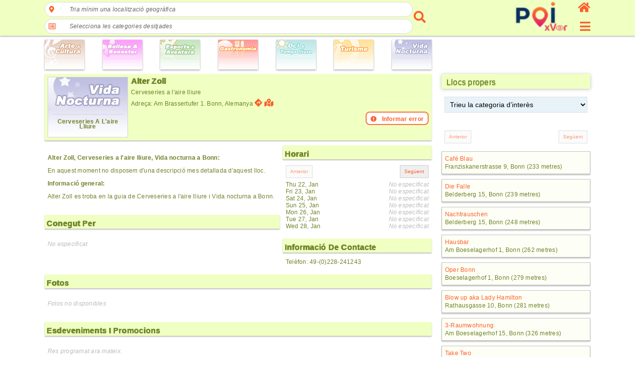

--- FILE ---
content_type: text/html; charset=UTF-8
request_url: https://poi.xver.net/ca/?method=venueDetail&venue=f37b2921dc2d827e2b865d8d935187ef295597cb47714232f94f90b6ae9e1d8c
body_size: 61339
content:
<!doctype html>
<html lang="ca">
<head>
<!-- Google Tag Manager -->
<script>(function(w,d,s,l,i){w[l]=w[l]||[];w[l].push({'gtm.start':
new Date().getTime(),event:'gtm.js'});var f=d.getElementsByTagName(s)[0],
j=d.createElement(s),dl=l!='dataLayer'?'&l='+l:'';j.async=true;j.src=
'https://www.googletagmanager.com/gtm.js?id='+i+dl;f.parentNode.insertBefore(j,f);
})(window,document,'script','dataLayer','GTM-5S2K9T73');</script>
<!-- End Google Tag Manager -->
<meta http-equiv="Content-Type" content="text/html; charset=UTF-8" />
<meta name=viewport content="width=device-width, initial-scale=1" />
<title>Alter Zoll - Bonn, Alemanya | Informació del Lloc, Esdeveniments i Promocions</title>
<meta name="description" content="Cerveseries a l'aire lliure" />
<meta name="keywords" content="Alter Zoll, Bonn, Alemanya, Informació, esdeveniments, promocions" />
<meta name="theme-color" content="#fd7041" />
<style>
html{margin:0;padding:0;color:#6e8228}body{margin:0;padding:0;font-family:Helvetica,Verdana,Arial,sans-serif;font-size:12px;color:#6e8228;letter-spacing:0.02em}a{text-decoration:none;color:#fc5f2b;outline:none}image{border:0}button{outline:none}.db{display:block}.dfx{display:-webkit-flex;display:flex}.dfxA{-webkit-flex-flow:row wrap;flex-flow:row wrap;justify-content:flex-start;align-items:flex-start}.dfxB{flex-flow:row nowrap;-webkit-flex-flow:row nowrap;justify-content:space-between;align-items:center}.dfxC{flex-flow:column nowrap;-webkit-flex-flow:column nowrap;justify-content:space-between;align-items:flex-start}.dfxD{-webkit-flex-flow:row wrap;flex-flow:row wrap;justify-content:flex-start;align-items:stretch}.dfxE{-webkit-flex-flow:row nowrap;flex-flow:row nowrap;justify-content:center;align-items:center}.dfxF{-webkit-flex-flow:row nowrap;flex-flow:row nowrap;justify-content:flex-start;align-items:center}.dfxG{flex-flow:column nowrap;-webkit-flex-flow:column nowrap;justify-content:flex-start;align-items:stretch}.dfxH{-webkit-flex-flow:row nowrap;flex-flow:row nowrap;justify-content:flex-end;align-items:center}.dfxI{-webkit-flex-flow:row nowrap;flex-flow:row nowrap;justify-content:flex-start;align-items:flex-end}.dfxJ{-webkit-flex-flow:row nowrap;flex-flow:row nowrap;justify-content:flex-start;align-items:flex-start}.dfxK{-webkit-flex-flow:row nowrap;flex-flow:row nowrap;justify-content:flex-start;align-items:stretch}.dfxL{-webkit-flex-flow:row wrap;flex-flow:row wrap;justify-content:space-around;align-items:stretch}.dfxM{flex-flow:column nowrap;-webkit-flex-flow:column nowrap;justify-content:space-between;align-items:center}.dfxN{flex-flow:row wrap;-webkit-flex-flow:row wrap;justify-content:space-between;align-items:stretch}.dfxO{flex-flow:column nowrap;-webkit-flex-flow:column nowrap;justify-content:space-between;align-items:flex-end}.dfxP{flex-flow:column nowrap;-webkit-flex-flow:column nowrap;justify-content:center;align-items:center}.dfxQ{flex-flow:row wrap;-webkit-flex-flow:row wrap;justify-content:space-evenly;align-items:flex-start}.fs{flex:1;-webkit-flex:1;-ms-flex:1}.dn{display:none!important}.vh{visibility:hidden}.di{display:inline-block}.bS{box-shadow:0 2px 2px rgba(32, 33, 36, 0.28)}.io{opacity:0.7}.tC{text-transform:capitalize}.mt{margin-top:6px}.mr{margin-right:6px}.srllB::-webkit-scrollbar{width:4px;height:4px}.srllB::-webkit-scrollbar-track{-webkit-box-shadow:inset 0 0 6px rgba(0, 0, 0, 0.3)}.srllB::-webkit-scrollbar-thumb{background-color:#fc5f2b;outline:1px solid #fc5f2b}.headerAppMenu{width:100%;position:fixed;z-index:100;min-width:320px;background-color:#f0ffc2;box-sizing:border-box;padding:0 4px 4px 4px}.headerAppMenu__sec2col{min-width:306px;max-width:1100px;margin-left:auto;margin-right:auto}.headerAppMenu__sec2col__lside{flex:2;-webkit-flex:2;-ms-flex:2;width:initial}.headerAppMenu__sec2col__cside{flex:2;-webkit-flex:2;-ms-flex:2;width:initial}.headerAppMenu__sec2col__rside{flex:0 0 24px;-webkit-flex:0 0 24px;-ms-flex:0 0 24px;width:initial;height:68px}.headerAppMenu__sec2col__rside__logo{color:#fc5f2b;font-size:25px;outline:none;font-weight:600;white-space:nowrap}.headerAppMenu__sec2col__rside__logo__text{margin-right:6px;display:none}.headerAppMenu__sec2col__rside__logo__image{font-size:22px}.headerAppMenu__sec2col__rside__user{font-size:24px;outline:none}#appMenuButton{color:#fc5f2b;outline:none;font-size:24px}.admErrorMsg{text-align:center;color:red;font-size:18px;background-color:#ffb9b9;display:block;width:100%;padding:10px;margin-bottom:6px;max-width:1100px;margin-left:auto;margin-right:auto;box-sizing:border-box;margin-top:6px;min-width:306px}.admSuccMsg{text-align:center;color:green;font-size:18px;background-color:#c0feba;display:block;width:100%;padding:10px;margin-bottom:6px;max-width:1100px;margin-left:auto;margin-right:auto;box-sizing:border-box;margin-top:6px;min-width:306px}.admErrorMsg:empty,.admSuccMsg:empty{display:none}.types{padding:80px 6px 0 6px;min-width:306px;max-width:1100px;margin-left:auto;margin-right:auto}.types__cbs__icon{box-sizing:border-box;height:60px;width:80px;display:inline-block;box-shadow:0 0 2px rgba(0, 0, 0, .14),0 2px 3px rgba(0, 0, 0, .28)}.types__cbs__icon:hover{box-shadow:none;border:1px solid #dddddd}main{height:100%;padding:6px 6px 0 6px;min-width:306px;max-width:1100px;margin-left:auto;margin-right:auto}main div.mc{display:-webkit-flex;display:flex;-webkit-flex-flow:row wrap;flex-flow:row wrap;justify-content:flex-start;align-items:flex-start}.sec2col{-webkit-flex-flow:column;flex-flow:column;justify-content:flex-start;align-items:flex-start}.sec2col__lside{width:100%}.sec2col__rside{width:100%}.sec2col__rside__header{padding-left:10px;box-shadow:0 1px 6px rgba(32, 33, 36, 0.28);margin:0 0 10px 0;background:#f0ffc2;font-size:16px;display:block;font-weight:500;color:#6e8228;height:30px;padding-left:10px;line-height:34px;text-shadow:0 1px 1px #6e8228}.cmdButton{margin-left:auto;margin-right:auto;display:block;padding:10px;border:1px solid #cccccc;outline:none;text-align:center;border-radius:19px;background-color:transparent;color:#fc5f2b;box-sizing:border-box;cursor:pointer}.cmdButton--disabled{background-color:#dddddd;color:#000000;cursor:initial}.cmdButtonSmall{font-size:16px}.notSpec{color:#bbbbbb;font-style:italic}.copyright{text-align:center;padding:4px 0}.cookiesBanner{text-align:center;color:#fc5f2b;background-color:#ff71423b;padding:10px 0}.cookiesBanner p{display:inline-block}.cookiesBanner input[type="button"]{padding:4px 10px;font-size:12px;text-transform:none}.templateHead{padding:6px 6px 0 6px;min-width:306px;max-width:1100px;margin-left:auto;margin-right:auto;text-shadow:1px 1px 1px #6e822870}h1.templateHead{font-size:18px}@media ( max-width : 600px){.types__lside{flex-flow:row wrap;-webkit-flex-flow:row wrap;justify-content:space-around}.types__lside__links{margin-bottom:6px;margin-right:6px}h1.templateHead{font-size:16px}h3.templateHead{font-size:12px}}@media ( min-width : 1000px){.sec2col{-webkit-flex-flow:row nowrap;flex-flow:row nowrap;justify-content:flex-start;align-items:flex-start}.sec2col__lside{flex:2;-webkit-flex:2;-ms-flex:2;width:initial}.sec2col__rside{flex:0 0 300px;-webkit-flex:0 0 300px;-ms-flex:0 0 300px;margin-left:20px;width:initial;margin-top:0}.headerAppMenu__sec2col__cside{flex:0 0 270px;-webkit-flex:0 0 270px;-ms-flex:0 0 270px;width:initial;align-items:flex-end;margin-left:20px}.headerAppMenu__sec2col__rside{flex:0 0 30px;-webkit-flex:0 0 30px;-ms-flex:0 0 30px;width:initial;align-items:flex-end;margin-left:10px}.headerAppMenu__sec2col__rside__logo__text{display:initial}}
</style>

<script>
if(typeof xver==='undefined') { var xver={Widgets: {}}; }
xver.Core={
	toggleCssClass: function(element, cssClassName, add){
		if(typeof element!=='object'){
			var element = document.getElementById(element);
		}
		if (element.classList) {
			if ( typeof cssClassName==='object'){
				for(var i=0; i<cssClassName.length; i++){
					if( add===null || (this.checkHasCssClass(element, cssClassName[i])===false && add===true) || (this.checkHasCssClass(element, cssClassName[i])!==false && add===false) ){
						element.classList.toggle(cssClassName[i]);
					}
				}
			}else{
				if( add===null || (this.checkHasCssClass(element, cssClassName)===false && add===true) || (this.checkHasCssClass(element, cssClassName)!==false && add===false) ){
					element.classList.toggle(cssClassName);
				}
			}
		} else {
		    // For IE9
		    var classes = element.className.split(" ");
		    if ( typeof cssClassName==='object'){
				for(var i=0; i<cssClassName.length; i++){
					if(this.checkHasCssClass(element, cssClassName[i])!==false){
						if(add===false  || add===null){
							var x = classes.indexOf(cssClassName[i]);
							classes.splice(x, 1);
						}
					}else{
						if(add===true || add===null){
							classes.push(cssClassName[i]);
							element.className=classes.join(" ");
						}
					}
				}
			}else{
				if(this.checkHasCssClass(element, cssClassName)!==false){
					if(add===false || add===null){
						var x = classes.indexOf(cssClassName);
						classes.splice(x, 1);
					}
				}else{
					if(add===true || add===null){
						classes.push(cssClassName);
						element.className=classes.join(" ");
					}
				}
			}
		}
	},
	checkHasCssClass: function(element, cssClassName){
		if(typeof element!=='object'){
			var element = document.getElementById(element);
		}
		return (' ' + element.className + ' ').indexOf(' ' + cssClassName+ ' ') > -1;
	},
	
	onReady: function(callback, args){
		if (document.readyState==="loading") {
			if (document.addEventListener) {
				document.addEventListener("DOMContentLoaded", function(){
					callback(args);
				});
			}
		} else {  // DOMContentLoaded already fired
			callback(args);
		}
	},
	addEventListener: function(obj, event, callback, options){
		if(typeof obj!=='object'){
			var obj = document.getElementById(obj);
		}
		if (obj.addEventListener) {
			obj.addEventListener(event, callback, options);
		}
	},
	removeEventListener: function(obj, event, callback, options){
		if(typeof obj!=='object'){
			var obj = document.getElementById(obj);
		}
		if (obj.removeEventListener) {
			obj.removeEventListener(event, callback, options);
		}
	},
	ajaxRequest: function(url, params, method, callback, timeout, type="json"){
		var xhr = new XMLHttpRequest();
		if (!xhr){ return null; }
        this.addEventListener(xhr, 'readystatechange', callback);
        xhr.open(method, url, true);
        if(typeof xhr.timeout !== 'undefined'){
			xhr.timeout = (typeof timeout !== 'undefined') ?  timeout : 2500;
		}
        if(type==="json"){
        	xhr.setRequestHeader('Content-Type', 'application/json');
		}else if(type==="urlencoded"){
			xhr.setRequestHeader('Content-Type', 'application/x-www-form-urlencoded;charset=UTF-8');
        }
		if(!(/^(GET|HEAD|OPTIONS)$/.test(method))){
			xhr.setRequestHeader('X-Requested-By', 'XMLHttpRequest');
		}
        try{
        	if(method==='GET'){ 
				xhr.send(null);
            }else{ 
				xhr.send(params); 
			}
			return xhr;
        }catch(error){
			return null;
		}
	},
	ajaxResponseStatus: function(e, formName){
		var overrideResponse=false;
		if(e.currentTarget.status===200 || e.currentTarget.status===400 || e.currentTarget.status===401){
			try {
				var json=JSON.parse(e.currentTarget.responseText);
				if(e.currentTarget.status===401 && json.errors.hasOwnProperty[formName+'_Results']!==true){
					overrideResponse=true;
				}
			} catch (e) {
				var json={}
				json.errors='No s&#039;ha pogut processar la sol·licitud.';
				json.done=false;
			}
		}else{
			var json={}
			json.errors={};
			json.done=false;
			overrideResponse=true;
		}
		if(overrideResponse){
			if(e.currentTarget.status===401){
				json.errors='No autoritzat';
			}else if(e.currentTarget.status===404){
				json.errors='﻿Pàgina no trobada';
			}else if(e.currentTarget.status===405){
				json.errors='Mètode HTTP de la petició no vàlid';
			}else if(e.currentTarget.status===406){
				json.errors='El tipus de contingut de la sol·licitud HTTP no està permès';
			}else if(e.currentTarget.status===500 ){
				json.errors='Error intern.';
			}else{
				json.errors='No s&#039;ha pogut processar la sol·licitud.';
			}
		}
		return json;
	}
};
xver.Core.onReady(function(){
xver.Widgets.Map_VenueDetail_1=Object.create(xver.Widgets.Map_VenueDetail);
xver.Widgets.Map_VenueDetail_1.instanceID='1';
xver.Widgets.Map_VenueDetail_1.constructor({});

xver.Widgets.Submit_ReportError_1=Object.create(xver.Widgets.Submit_ReportError);
xver.Widgets.Submit_ReportError_1.instanceID='1';
xver.Widgets.Submit_ReportError_1.constructor({
                                formName: "frm_Report", 
                                type: "venue", 
                                reportObjectID: "f37b2921dc2d827e2b865d8d935187ef295597cb47714232f94f90b6ae9e1d8c",
                                containerID: "frm_Report_Container",
                                linkID: "frm_Report_link", 
                                messageID: "frm_Report_message"});

xver.Widgets.Input_FormInput_1=Object.create(xver.Widgets.Input_FormInput);
xver.Widgets.Input_FormInput_1.instanceID='1';
xver.Widgets.Input_FormInput_1.constructor({formName: "frm_Report", inputID: "frm_Report_message", maxlength: 2000, parentWidget: xver.Widgets.Submit_ReportError_1});

xver.Widgets.Submit_Standard_1=Object.create(xver.Widgets.Submit_Standard);
xver.Widgets.Submit_Standard_1.instanceID='1';
xver.Widgets.Submit_Standard_1.constructor({formName: "frm_Report", parentWidget: xver.Widgets.Submit_ReportError_1});

xver.Widgets.VenueSchedule_1=Object.create(xver.Widgets.VenueSchedule);
xver.Widgets.VenueSchedule_1.instanceID='1';
xver.Widgets.VenueSchedule_1.constructor({buttonPrevID: "venueScheduleButPrev", buttonNextID: "venueScheduleButNext", venueID: "f37b2921dc2d827e2b865d8d935187ef295597cb47714232f94f90b6ae9e1d8c", scheduleContainer: "venueSchedule_container", startDate: "2026-01-22"});

xver.Widgets.Submit_VenueRating_1=Object.create(xver.Widgets.Submit_VenueRating);
xver.Widgets.Submit_VenueRating_1.instanceID='1';
xver.Widgets.Submit_VenueRating_1.constructor({formName: "frm_VenueRating",
                                           venueID: "f37b2921dc2d827e2b865d8d935187ef295597cb47714232f94f90b6ae9e1d8c",
                                           containerID: "frm_VenueRating_container",
                                           linkID: "frm_VenueRating_link",
                                           visitedID: "frm_VenueRating_visited",
                                           dayID: "frm_VenueRating_day",
                                           monthID: "frm_VenueRating_month",
                                           yearID: "frm_VenueRating_year",
                                           scoreID: "frm_VenueRating_score",
                                           titleID: "frm_VenueRating_title",
                                           messageID: "frm_VenueRating_message",
                                           ratingID: "frm_VenueRating_rating"});

xver.Widgets.Input_Date_1=Object.create(xver.Widgets.Input_Date);
xver.Widgets.Input_Date_1.instanceID='1';
xver.Widgets.Input_Date_1.constructor({formName: "frm_VenueRating",
                                                        dayID: "frm_VenueRating_day",
                                                        monthID: "frm_VenueRating_month",
                                                        yearID: "frm_VenueRating_year"});

xver.Widgets.Input_FormInput_2=Object.create(xver.Widgets.Input_FormInput);
xver.Widgets.Input_FormInput_2.instanceID='2';
xver.Widgets.Input_FormInput_2.constructor({formName: "frm_VenueRating", inputID: "frm_VenueRating_year", parentWidget: xver.Widgets.Submit_VenueRating_1, overrideMsgID: "frm_VenueRating_visited_Msg"});

xver.Widgets.Input_FormInput_3=Object.create(xver.Widgets.Input_FormInput);
xver.Widgets.Input_FormInput_3.instanceID='3';
xver.Widgets.Input_FormInput_3.constructor({formName: "frm_VenueRating", inputID: "frm_VenueRating_month", parentWidget: xver.Widgets.Submit_VenueRating_1, overrideMsgID: "frm_VenueRating_visited_Msg"});

xver.Widgets.Input_FormInput_4=Object.create(xver.Widgets.Input_FormInput);
xver.Widgets.Input_FormInput_4.instanceID='4';
xver.Widgets.Input_FormInput_4.constructor({formName: "frm_VenueRating", inputID: "frm_VenueRating_day", parentWidget: xver.Widgets.Submit_VenueRating_1});

xver.Widgets.Input_Rating_1=Object.create(xver.Widgets.Input_Rating);
xver.Widgets.Input_Rating_1.instanceID='1';
xver.Widgets.Input_Rating_1.constructor({formName: "frm_VenueRating", inputID: "frm_VenueRating_score", parentWidget: xver.Widgets.Submit_VenueRating_1});

xver.Widgets.Input_FormInput_5=Object.create(xver.Widgets.Input_FormInput);
xver.Widgets.Input_FormInput_5.instanceID='5';
xver.Widgets.Input_FormInput_5.constructor({formName: "frm_VenueRating", inputID: "frm_VenueRating_score", parentWidget: xver.Widgets.Submit_VenueRating_1});

xver.Widgets.Input_FormInput_6=Object.create(xver.Widgets.Input_FormInput);
xver.Widgets.Input_FormInput_6.instanceID='6';
xver.Widgets.Input_FormInput_6.constructor({formName: "frm_VenueRating", inputID: "frm_VenueRating_title", parentWidget: xver.Widgets.Submit_VenueRating_1});

xver.Widgets.Input_FormInput_7=Object.create(xver.Widgets.Input_FormInput);
xver.Widgets.Input_FormInput_7.instanceID='7';
xver.Widgets.Input_FormInput_7.constructor({formName: "frm_VenueRating", inputID: "frm_VenueRating_message", maxlength: 2000, parentWidget: xver.Widgets.Submit_VenueRating_1});

xver.Widgets.Submit_Standard_2=Object.create(xver.Widgets.Submit_Standard);
xver.Widgets.Submit_Standard_2.instanceID='2';
xver.Widgets.Submit_Standard_2.constructor({formName: "frm_VenueRating", parentWidget: xver.Widgets.Submit_VenueRating_1});

xver.Widgets.VenueSearch_1=Object.create(xver.Widgets.VenueSearch);
xver.Widgets.VenueSearch_1.instanceID='1';
xver.Widgets.VenueSearch_1.constructor({
										formName: "frm_geoSearch",
                                        formNameCountrySearch: "frm_countrySearch",
                                        formNameCitySearch: "frm_citySearch",
										jsCollator: "ca-ES",
                                        countryID: "frm_countrySearch_country",
                                        cityID: "frm_citySearch_city",
                                        dirID: "frm_geoSearch_dirSearch"});

xver.Widgets.Input_FormInput_8=Object.create(xver.Widgets.Input_FormInput);
xver.Widgets.Input_FormInput_8.instanceID='8';
xver.Widgets.Input_FormInput_8.constructor({formName: "frm_geoSearch", inputID: "frm_countrySearch_country", parentWidget: xver.Widgets.VenueSearch_1});

xver.Widgets.Input_FormInput_9=Object.create(xver.Widgets.Input_FormInput);
xver.Widgets.Input_FormInput_9.instanceID='9';
xver.Widgets.Input_FormInput_9.constructor({formName: "frm_geoSearch", inputID: "frm_citySearch_city", parentWidget: xver.Widgets.VenueSearch_1});

xver.Widgets.Input_FormInput_10=Object.create(xver.Widgets.Input_FormInput);
xver.Widgets.Input_FormInput_10.instanceID='10';
xver.Widgets.Input_FormInput_10.constructor({formName: "frm_geoSearch", inputID: "frm_geoSearch_dirSearch", parentWidget: xver.Widgets.VenueSearch_1});

xver.Widgets.NavMenu_1=Object.create(xver.Widgets.NavMenu);
xver.Widgets.NavMenu_1.instanceID='1';
xver.Widgets.NavMenu_1.constructor({});

xver.Widgets.VenueNearBy_1=Object.create(xver.Widgets.VenueNearBy);
xver.Widgets.VenueNearBy_1.instanceID='1';
xver.Widgets.VenueNearBy_1.constructor({
                                    formName: "frm_VenueNearBy",
                                    venueID: "f37b2921dc2d827e2b865d8d935187ef295597cb47714232f94f90b6ae9e1d8c",
                                    containerID: "frm_VenueNearBy_Container",
                                    buttonPrevID: "frm_VenueNearBy_buttonPrev",
                                    buttonNextID: "frm_VenueNearBy_buttonNext",
                                    subtypeID: "frm_VenueNearBy_subtype"});

xver.Widgets.Input_FormInput_11=Object.create(xver.Widgets.Input_FormInput);
xver.Widgets.Input_FormInput_11.instanceID='11';
xver.Widgets.Input_FormInput_11.constructor({formName: "frm_VenueNearBy", inputID: "frm_VenueNearBy_subtype", parentWidget: xver.Widgets.VenueNearBy_1});

xver.Widgets.OverlayMain_1=Object.create(xver.Widgets.OverlayMain);
xver.Widgets.OverlayMain_1.instanceID='1';
xver.Widgets.OverlayMain_1.constructor({});

 });

</script>

<link rel="stylesheet" href="/static/css/ca/d5152e94581ba21559148c9d165c10384c1dd39a.css" />
<script src="/static/js/ca/e94eae6501ba8e764d5af15ec6727aa6e01d01bb.js" defer></script>
</head>
<body>
<!-- Google Tag Manager (noscript) -->
<noscript><iframe src="https://www.googletagmanager.com/ns.html?id=GTM-5S2K9T73"
height="0" width="0" style="display:none;visibility:hidden"></iframe></noscript>
<!-- End Google Tag Manager (noscript) -->
<header class="headerAppMenu bS">
	<div class="dfx dfxF headerAppMenu__sec2col">
		<div class="headerAppMenu__sec2col__lside">
		<nav class="search dfx dfxF">
	<div class="search__container dfx dfxC">
		<form method="get" action="https://poi.xver.net/ca/?method=principal" id="frm_geoSearch" name="frm_geoSearch" target="_self" class="form--search">
    	<input type="hidden" id="method" name="method" value="venueSearch" form="frm_geoSearch" />			<div class="search__container__field dfx dfxE">
				<a href="javascript:void(0)" id="posIcon" class="search__container__field__icon fas fa-map-marker-alt"></a>
				<div id="posTags" class="search__container__field__tags dfx dfxJ">
					<a href="javascript:void(0)" class="search__container__field__tags__icon vh fas fa-angle-left" data-scroll="left"></a>
					<div class="search__container__field__tags__container dfx dfxF srllB" data-default="Tria mínim una localització geogràfica">
                   	Tria mínim una localització geogràfica                   	</div>
					<a href="javascript:void(0)" class="search__container__field__tags__icon vh fas fa-angle-right" data-scroll="right"></a>
				</div>
			</div>
			<div id="posAutocomplete" class="search__container__field__autocomplete dn">
				<div class="search__container__field__autocomplete__filter">
					<div class="search__container__field__autocomplete__filter__geo">
    					<a href="javascript:void(0)" id="cmdGetDeviceLocation" class="cmdButton"><span class="fas fa-map-pin">&nbsp;</span>Obtenir geolocalización del dispositiu.</a>
    				</div>
					<div class="frmFieldContainer">
	    <div class="fas fa-keyboard input__icon--style2"></div>
    <a href="javascript:void(0)" class="fas fa-times vh input__clear--style2"></a>
    <input type="text" name="frm_countrySearch_country" id="frm_countrySearch_country" value="" class="input--style2" form="frm_geoSearch" autocomplete="something-new" placeholder="Pa&iacute;s" />
    <div id="frm_countrySearch_country_Msg" class="formFieldMsg"></div>
</div><div class="frmFieldContainer">
	    <div class="fas fa-keyboard input__icon--style2"></div>
    <a href="javascript:void(0)" class="fas fa-times vh input__clear--style2"></a>
    <input type="text" name="frm_citySearch_city" id="frm_citySearch_city" value="" class="input--style2" form="frm_geoSearch" autocomplete="something-new" placeholder="Ciutat" disabled />
    <div id="frm_citySearch_city_Msg" class="formFieldMsg"></div>
</div>				</div>
				<div id="posSearchContainer" class="search__container__field__autocomplete__container srllB dn">
					<div class="search__container__field__autocomplete__container__searchResults"></div>
					<div class="search__container__field__autocomplete__container__searchError"></div>
				</div>
				<div id="posNoResults" class="search__container__field__autocomplete__noResults dn">No hi ha resultats per a la seva recerca.</div>
			</div>
			<div class="search__container__field dfx dfxE">
				<a href="javascript:void(0)" id="dirIcon" class="search__container__field__icon far fa-list-alt"></a>
				<div id="dirTags" class="search__container__field__tags dfx dfxJ">
					<a href="javascript:void(0)" class="search__container__field__tags__icon vh fas fa-angle-left" data-scroll="left"></a>
					<div class="search__container__field__tags__container dfx dfxF srllB" data-default="Selecciona les categories desitjades">
                   	Selecciona les categories desitjades                   	</div>
					<a href="javascript:void(0)" class="search__container__field__tags__icon vh fas fa-angle-right" data-scroll="right"></a>
				</div>
			</div>
			<div id="dirAutocomplete" class="search__container__field__autocomplete dn">
				<div class="search__container__field__autocomplete__filter">
					<div class="frmFieldContainer">
	    <div class="fas fa-keyboard input__icon--style2"></div>
    <a href="javascript:void(0)" class="fas fa-times vh input__clear--style2"></a>
    <input type="text" name="frm_geoSearch_dirSearch" id="frm_geoSearch_dirSearch" value="" class="input--style2" form="frm_geoSearch" autocomplete="off" placeholder="Escriu en aquest camp per filtrar entrades en la llista" />
    <div id="frm_geoSearch_dirSearch_Msg" class="formFieldMsg"></div>
</div>				</div>
				<div class="search__container__field__autocomplete__container srllB">
    			<div class="search__container__field__autocomplete__container__heading dfx dfxJ"><a href="javascript:void(0)" class="search__container__field__autocomplete__container__heading__icon fas fa-caret-right"></a><a class="search__container__field__autocomplete__container__heading__text" data-itemid="133-0" data-itemname="Art &amp; Cultura">Art &amp; Cultura</a></div><div class="search__container__field__autocomplete__container__content srllB dn"><a class="search__container__field__autocomplete__container__content__item" data-itemid="133-58" data-itemname="Biblioteques - Art &amp; Cultura">Biblioteques</a><a class="search__container__field__autocomplete__container__content__item" data-itemid="133-33" data-itemname="Cabarets - Art &amp; Cultura">Cabarets</a><a class="search__container__field__autocomplete__container__content__item" data-itemid="133-27" data-itemname="Centres Culturals - Art &amp; Cultura">Centres Culturals</a><a class="search__container__field__autocomplete__container__content__item" data-itemid="133-125" data-itemname="Centres de conferències - Art &amp; Cultura">Centres de conferències</a><a class="search__container__field__autocomplete__container__content__item" data-itemid="133-70" data-itemname="Escoles d'art &amp; disseny - Art &amp; Cultura">Escoles d'art &amp; disseny</a><a class="search__container__field__autocomplete__container__content__item" data-itemid="133-69" data-itemname="Escoles de ball - Art &amp; Cultura">Escoles de ball</a><a class="search__container__field__autocomplete__container__content__item" data-itemid="133-68" data-itemname="Escoles de música - Art &amp; Cultura">Escoles de música</a><a class="search__container__field__autocomplete__container__content__item" data-itemid="133-72" data-itemname="Fires, exposicions i exhibicions - Art &amp; Cultura">Fires, exposicions i exhibicions</a><a class="search__container__field__autocomplete__container__content__item" data-itemid="133-28" data-itemname="Galeries - Art &amp; Cultura">Galeries</a><a class="search__container__field__autocomplete__container__content__item" data-itemid="133-43" data-itemname="Instituts - Art &amp; Cultura">Instituts</a><a class="search__container__field__autocomplete__container__content__item" data-itemid="133-7" data-itemname="Museus - Art &amp; Cultura">Museus</a><a class="search__container__field__autocomplete__container__content__item" data-itemid="133-19" data-itemname="Operas - Art &amp; Cultura">Operas</a><a class="search__container__field__autocomplete__container__content__item" data-itemid="133-45" data-itemname="Polytecnic - Art &amp; Cultura">Polytecnic</a><a class="search__container__field__autocomplete__container__content__item" data-itemid="133-8" data-itemname="Teatros - Art &amp; Cultura">Teatros</a><a class="search__container__field__autocomplete__container__content__item" data-itemid="133-44" data-itemname="Universitats - Art &amp; Cultura">Universitats</a></div><div class="search__container__field__autocomplete__container__heading dfx dfxJ"><a href="javascript:void(0)" class="search__container__field__autocomplete__container__heading__icon fas fa-caret-right"></a><a class="search__container__field__autocomplete__container__heading__text" data-itemid="136-0" data-itemname="Bellesa i benestar">Bellesa i benestar</a></div><div class="search__container__field__autocomplete__container__content srllB dn"><a class="search__container__field__autocomplete__container__content__item" data-itemid="136-111" data-itemname="Balnearis i banys termals - Bellesa i benestar">Balnearis i banys termals</a><a class="search__container__field__autocomplete__container__content__item" data-itemid="136-119" data-itemname="Bronzejat - Bellesa i benestar">Bronzejat</a><a class="search__container__field__autocomplete__container__content__item" data-itemid="136-123" data-itemname="Centres antiestrès - Bellesa i benestar">Centres antiestrès</a><a class="search__container__field__autocomplete__container__content__item" data-itemid="136-106" data-itemname="Centres de bellesa &amp; salut - Bellesa i benestar">Centres de bellesa &amp; salut</a><a class="search__container__field__autocomplete__container__content__item" data-itemid="136-115" data-itemname="Cosmètica - Bellesa i benestar">Cosmètica</a><a class="search__container__field__autocomplete__container__content__item" data-itemid="136-113" data-itemname="Fisioteràpia - Bellesa i benestar">Fisioteràpia</a><a class="search__container__field__autocomplete__container__content__item" data-itemid="136-116" data-itemname="Manicura - Bellesa i benestar">Manicura</a><a class="search__container__field__autocomplete__container__content__item" data-itemid="136-112" data-itemname="Massatges - Bellesa i benestar">Massatges</a><a class="search__container__field__autocomplete__container__content__item" data-itemid="136-114" data-itemname="Medicina alternativa - Bellesa i benestar">Medicina alternativa</a><a class="search__container__field__autocomplete__container__content__item" data-itemid="136-117" data-itemname="Pedicura - Bellesa i benestar">Pedicura</a><a class="search__container__field__autocomplete__container__content__item" data-itemid="136-120" data-itemname="Perruquería i cura del cabell - Bellesa i benestar">Perruquería i cura del cabell</a><a class="search__container__field__autocomplete__container__content__item" data-itemid="136-118" data-itemname="Saunas  - Bellesa i benestar">Saunas </a></div><div class="search__container__field__autocomplete__container__heading dfx dfxJ"><a href="javascript:void(0)" class="search__container__field__autocomplete__container__heading__icon fas fa-caret-right"></a><a class="search__container__field__autocomplete__container__heading__text" data-itemid="131-0" data-itemname="Esports &amp; Aventura">Esports &amp; Aventura</a></div><div class="search__container__field__autocomplete__container__content srllB dn"><a class="search__container__field__autocomplete__container__content__item" data-itemid="131-96" data-itemname="Ala-delta - Esports &amp; Aventura">Ala-delta</a><a class="search__container__field__autocomplete__container__content__item" data-itemid="131-122" data-itemname="Buggies - Esports &amp; Aventura">Buggies</a><a class="search__container__field__autocomplete__container__content__item" data-itemid="131-126" data-itemname="Ciclisme de muntanya - Esports &amp; Aventura">Ciclisme de muntanya</a><a class="search__container__field__autocomplete__container__content__item" data-itemid="131-32" data-itemname="Circuits de Carreres - Esports &amp; Aventura">Circuits de Carreres</a><a class="search__container__field__autocomplete__container__content__item" data-itemid="131-95" data-itemname="Equitaciò - Esports &amp; Aventura">Equitaciò</a><a class="search__container__field__autocomplete__container__content__item" data-itemid="131-127" data-itemname="Escalades i vies ferrades - Esports &amp; Aventura">Escalades i vies ferrades</a><a class="search__container__field__autocomplete__container__content__item" data-itemid="131-129" data-itemname="Escoles de Pilotatge i Conducció - Esports &amp; Aventura">Escoles de Pilotatge i Conducció</a><a class="search__container__field__autocomplete__container__content__item" data-itemid="131-100" data-itemname="Espeleologia - Esports &amp; Aventura">Espeleologia</a><a class="search__container__field__autocomplete__container__content__item" data-itemid="131-101" data-itemname="Esquí acuàtic - Esports &amp; Aventura">Esquí acuàtic</a><a class="search__container__field__autocomplete__container__content__item" data-itemid="131-37" data-itemname="Estadis - Esports &amp; Aventura">Estadis</a><a class="search__container__field__autocomplete__container__content__item" data-itemid="131-12" data-itemname="Gimnasos - Esports &amp; Aventura">Gimnasos</a><a class="search__container__field__autocomplete__container__content__item" data-itemid="131-110" data-itemname="Golf - Esports &amp; Aventura">Golf</a><a class="search__container__field__autocomplete__container__content__item" data-itemid="131-71" data-itemname="Karting - Esports &amp; Aventura">Karting</a><a class="search__container__field__autocomplete__container__content__item" data-itemid="131-102" data-itemname="Motos aquàtiques - Esports &amp; Aventura">Motos aquàtiques</a><a class="search__container__field__autocomplete__container__content__item" data-itemid="131-87" data-itemname="Paintball - Esports &amp; Aventura">Paintball</a><a class="search__container__field__autocomplete__container__content__item" data-itemid="131-93" data-itemname="Paracaigudisme - Esports &amp; Aventura">Paracaigudisme</a><a class="search__container__field__autocomplete__container__content__item" data-itemid="131-94" data-itemname="Parapent - Esports &amp; Aventura">Parapent</a><a class="search__container__field__autocomplete__container__content__item" data-itemid="131-13" data-itemname="Poliesportius - Esports &amp; Aventura">Poliesportius</a><a class="search__container__field__autocomplete__container__content__item" data-itemid="131-83" data-itemname="Quads - Esports &amp; Aventura">Quads</a><a class="search__container__field__autocomplete__container__content__item" data-itemid="131-60" data-itemname="Rafting - Esports &amp; Aventura">Rafting</a><a class="search__container__field__autocomplete__container__content__item" data-itemid="131-92" data-itemname="Senderisme - Esports &amp; Aventura">Senderisme</a><a class="search__container__field__autocomplete__container__content__item" data-itemid="131-91" data-itemname="Submarinisme - Esports &amp; Aventura">Submarinisme</a><a class="search__container__field__autocomplete__container__content__item" data-itemid="131-82" data-itemname="Surf - Esports &amp; Aventura">Surf</a><a class="search__container__field__autocomplete__container__content__item" data-itemid="131-99" data-itemname="Tir amb arc - Esports &amp; Aventura">Tir amb arc</a><a class="search__container__field__autocomplete__container__content__item" data-itemid="131-84" data-itemname="Windsurf - Esports &amp; Aventura">Windsurf</a></div><div class="search__container__field__autocomplete__container__heading dfx dfxJ"><a href="javascript:void(0)" class="search__container__field__autocomplete__container__heading__icon fas fa-caret-right"></a><a class="search__container__field__autocomplete__container__heading__text" data-itemid="135-0" data-itemname="Gastronomia">Gastronomia</a></div><div class="search__container__field__autocomplete__container__content srllB dn"><a class="search__container__field__autocomplete__container__content__item" data-itemid="135-30" data-itemname="Bars - Gastronomia">Bars</a><a class="search__container__field__autocomplete__container__content__item" data-itemid="135-6" data-itemname="Cafés - Gastronomia">Cafés</a><a class="search__container__field__autocomplete__container__content__item" data-itemid="135-62" data-itemname="Cellers &amp; Vinyers - Gastronomia">Cellers &amp; Vinyers</a><a class="search__container__field__autocomplete__container__content__item" data-itemid="135-39" data-itemname="Cerveseries - Gastronomia">Cerveseries</a><a class="search__container__field__autocomplete__container__content__item" data-itemid="135-38" data-itemname="Gelateries - Gastronomia">Gelateries</a><a class="search__container__field__autocomplete__container__content__item" data-itemid="135-29" data-itemname="Quiosquets - Gastronomia">Quiosquets</a><a class="search__container__field__autocomplete__container__content__item" data-itemid="135-2" data-itemname="Restaurants - Gastronomia">Restaurants</a><a class="search__container__field__autocomplete__container__content__item" data-itemid="135-63" data-itemname="Salons de Te - Gastronomia">Salons de Te</a></div><div class="search__container__field__autocomplete__container__heading dfx dfxJ"><a href="javascript:void(0)" class="search__container__field__autocomplete__container__heading__icon fas fa-caret-right"></a><a class="search__container__field__autocomplete__container__heading__text" data-itemid="134-0" data-itemname="Temps lliure">Temps lliure</a></div><div class="search__container__field__autocomplete__container__content srllB dn"><a class="search__container__field__autocomplete__container__content__item" data-itemid="134-36" data-itemname="Aquariums - Temps lliure">Aquariums</a><a class="search__container__field__autocomplete__container__content__item" data-itemid="134-15" data-itemname="Casinos - Temps lliure">Casinos</a><a class="search__container__field__autocomplete__container__content__item" data-itemid="134-18" data-itemname="Cinemas - Temps lliure">Cinemas</a><a class="search__container__field__autocomplete__container__content__item" data-itemid="134-108" data-itemname="Jocs Laser - Temps lliure">Jocs Laser</a><a class="search__container__field__autocomplete__container__content__item" data-itemid="134-88" data-itemname="Lloguer d'embarcacions &amp; iots - Temps lliure">Lloguer d'embarcacions &amp; iots</a><a class="search__container__field__autocomplete__container__content__item" data-itemid="134-86" data-itemname="Lloguer de vehicles de luxe - Temps lliure">Lloguer de vehicles de luxe</a><a class="search__container__field__autocomplete__container__content__item" data-itemid="134-9" data-itemname="Musicals - Temps lliure">Musicals</a><a class="search__container__field__autocomplete__container__content__item" data-itemid="134-10" data-itemname="Parcs - Temps lliure">Parcs</a><a class="search__container__field__autocomplete__container__content__item" data-itemid="134-103" data-itemname="Parcs aquàtics - Temps lliure">Parcs aquàtics</a><a class="search__container__field__autocomplete__container__content__item" data-itemid="134-24" data-itemname="Parcs d'Atraccions - Temps lliure">Parcs d'Atraccions</a><a class="search__container__field__autocomplete__container__content__item" data-itemid="134-35" data-itemname="Piscines i Sauna - Temps lliure">Piscines i Sauna</a><a class="search__container__field__autocomplete__container__content__item" data-itemid="134-53" data-itemname="Platges - Temps lliure">Platges</a><a class="search__container__field__autocomplete__container__content__item" data-itemid="134-5" data-itemname="Sales de Concerts - Temps lliure">Sales de Concerts</a><a class="search__container__field__autocomplete__container__content__item" data-itemid="134-16" data-itemname="Video Clubs - Temps lliure">Video Clubs</a><a class="search__container__field__autocomplete__container__content__item" data-itemid="134-90" data-itemname="Vols amb globus - Temps lliure">Vols amb globus</a><a class="search__container__field__autocomplete__container__content__item" data-itemid="134-98" data-itemname="Vols en avioneta - Temps lliure">Vols en avioneta</a><a class="search__container__field__autocomplete__container__content__item" data-itemid="134-89" data-itemname="Vols en helicòpter - Temps lliure">Vols en helicòpter</a><a class="search__container__field__autocomplete__container__content__item" data-itemid="134-97" data-itemname="Vols en ultralleuger - Temps lliure">Vols en ultralleuger</a><a class="search__container__field__autocomplete__container__content__item" data-itemid="134-17" data-itemname="Zoos - Temps lliure">Zoos</a></div><div class="search__container__field__autocomplete__container__heading dfx dfxJ"><a href="javascript:void(0)" class="search__container__field__autocomplete__container__heading__icon fas fa-caret-right"></a><a class="search__container__field__autocomplete__container__heading__text" data-itemid="132-0" data-itemname="Turisme">Turisme</a></div><div class="search__container__field__autocomplete__container__content srllB dn"><a class="search__container__field__autocomplete__container__content__item" data-itemid="132-67" data-itemname="Ambaixades &amp; Consulats - Turisme">Ambaixades &amp; Consulats</a><a class="search__container__field__autocomplete__container__content__item" data-itemid="132-54" data-itemname="Apartaments turístics - Turisme">Apartaments turístics</a><a class="search__container__field__autocomplete__container__content__item" data-itemid="132-59" data-itemname="Càmpings - Turisme">Càmpings</a><a class="search__container__field__autocomplete__container__content__item" data-itemid="132-56" data-itemname="Cases de vacances - Turisme">Cases de vacances</a><a class="search__container__field__autocomplete__container__content__item" data-itemid="132-51" data-itemname="Castells &amp; Palaus - Turisme">Castells &amp; Palaus</a><a class="search__container__field__autocomplete__container__content__item" data-itemid="132-48" data-itemname="Catedrals &amp; Esglesias - Turisme">Catedrals &amp; Esglesias</a><a class="search__container__field__autocomplete__container__content__item" data-itemid="132-50" data-itemname="Estàtues - Turisme">Estàtues</a><a class="search__container__field__autocomplete__container__content__item" data-itemid="132-52" data-itemname="Fuentes - Turisme">Fuentes</a><a class="search__container__field__autocomplete__container__content__item" data-itemid="132-77" data-itemname="Gratacel - Turisme">Gratacel</a><a class="search__container__field__autocomplete__container__content__item" data-itemid="132-124" data-itemname="Hostal - Turisme">Hostal</a><a class="search__container__field__autocomplete__container__content__item" data-itemid="132-55" data-itemname="Hotels - Turisme">Hotels</a><a class="search__container__field__autocomplete__container__content__item" data-itemid="132-11" data-itemname="Monuments - Turisme">Monuments</a><a class="search__container__field__autocomplete__container__content__item" data-itemid="132-21" data-itemname="Plazas - Turisme">Plazas</a><a class="search__container__field__autocomplete__container__content__item" data-itemid="132-49" data-itemname="Ports - Turisme">Ports</a><a class="search__container__field__autocomplete__container__content__item" data-itemid="132-64" data-itemname="Punts d'informació turística - Turisme">Punts d'informació turística</a><a class="search__container__field__autocomplete__container__content__item" data-itemid="132-76" data-itemname="Vehicles de lloguer - Turisme">Vehicles de lloguer</a><a class="search__container__field__autocomplete__container__content__item" data-itemid="132-57" data-itemname="Xalets - Turisme">Xalets</a></div><div class="search__container__field__autocomplete__container__heading dfx dfxJ"><a href="javascript:void(0)" class="search__container__field__autocomplete__container__heading__icon fas fa-caret-right"></a><a class="search__container__field__autocomplete__container__heading__text" data-itemid="130-0" data-itemname="Vida nocturna">Vida nocturna</a></div><div class="search__container__field__autocomplete__container__content srllB dn"><a class="search__container__field__autocomplete__container__content__item" data-itemid="130-22" data-itemname="Bars de Còctels - Vida nocturna">Bars de Còctels</a><a class="search__container__field__autocomplete__container__content__item" data-itemid="130-1" data-itemname="Bars de copes &amp; Pubs - Vida nocturna">Bars de copes &amp; Pubs</a><a class="search__container__field__autocomplete__container__content__item" data-itemid="130-25" data-itemname="Cerveseries a l'aire lliure - Vida nocturna">Cerveseries a l'aire lliure</a><a class="search__container__field__autocomplete__container__content__item" data-itemid="130-3" data-itemname="Clubes - Vida nocturna">Clubes</a><a class="search__container__field__autocomplete__container__content__item" data-itemid="130-4" data-itemname="Discoteques - Vida nocturna">Discoteques</a><a class="search__container__field__autocomplete__container__content__item" data-itemid="130-26" data-itemname="Lounges - Vida nocturna">Lounges</a></div>				</div>
				<div class="search__container__field__autocomplete__noResults dn">No hi ha resultats per a la seva recerca.</div>
			</div>
			<input type="hidden" id="frm_geoSearch_sv" name="frm_geoSearch_sv" value="%7B%22pos%22%3A%5B%5D%2C%22dir%22%3A%5B%5D%7D" form="frm_geoSearch" />
		</form>
	</div>
	<a href="javascript:void(0)" id="searchCmd" class="fas fa-search"></a>
</nav>		</div>
		<div class="headerAppMenu__sec2col__cside dfx dfxM">
			<a href="https://poi.xver.net/ca/?method=principal" class="headerAppMenu__sec2col__rside__logo__text"><img src="/static/images/logo_small.png" height="60px" alt="POI xVer" /></a>
		</div>
		<div class="headerAppMenu__sec2col__rside dfx dfxM">
			<a href="https://poi.xver.net/ca/?method=principal" class="headerAppMenu__sec2col__rside__logo"><span class="headerAppMenu__sec2col__rside__logo__image fas fa-home"></span></a>
			<a href="javascript:void(0)" id="appMenuButton"><span class="fas fa-bars"></span></a>
		</div>
	</div>
</header>
<nav id="sideMenu" class="sideMenu dn">
	<div class="sideMenu__top">
	<img src="/static/images/app_image_192.png" class="sideMenu__top__image" />
	</div>
	<div class="sideMenu__content">
		<div class="sideMenu__content__logout">
			<a href="https://poi.xver.net/ca/Account/Auth/?method=login">Connectar-se</a>
			(<a href="https://poi.xver.net/ca/Account/Auth/?method=accountCreate">Registra&#039;t ara!</a>)
		</div>
		<a href="https://poi.xver.net/ca/Account/Venue/Add/?method=add" class="sideMenu__content__item">Afegir lloc </a>
		<a href="https://poi.xver.net/ca/Account/?method=contact" class="sideMenu__content__item">Contacta&#039;ns</a>
	</div>
	<div class="sideMenu_bot">
		Canviar idioma:
		<a href="https://poi.xver.net/es/?method=venueDetail&venue=f37b2921dc2d827e2b865d8d935187ef295597cb47714232f94f90b6ae9e1d8c" class="sideMenu_bot__iconFlag iconFlags_es" title="castellano"></a><a href="https://poi.xver.net/ca/?method=venueDetail&venue=f37b2921dc2d827e2b865d8d935187ef295597cb47714232f94f90b6ae9e1d8c" class="sideMenu_bot__iconFlag iconFlags_cat" title="català"></a><a href="https://poi.xver.net/en/?method=venueDetail&venue=f37b2921dc2d827e2b865d8d935187ef295597cb47714232f94f90b6ae9e1d8c" class="sideMenu_bot__iconFlag iconFlags_en" title="english"></a><a href="https://poi.xver.net/de/?method=venueDetail&venue=f37b2921dc2d827e2b865d8d935187ef295597cb47714232f94f90b6ae9e1d8c" class="sideMenu_bot__iconFlag iconFlags_de" title="deutsch"></a> 
	</div>
</nav>
<div class="sideMenu__bg dn"></div>
<div class="dfx sec2col types">
	<div class="sec2col__lside dfx dfxB types__lside">
<a href="https://poi.xver.net/ca/?method=subtypes&type=133" class="types__lside__links"><span class="types__cbs__icon iconCat80_ca_133" title="Art &amp; Cultura"></span></a><a href="https://poi.xver.net/ca/?method=subtypes&type=136" class="types__lside__links"><span class="types__cbs__icon iconCat80_ca_136" title="Bellesa i benestar"></span></a><a href="https://poi.xver.net/ca/?method=subtypes&type=131" class="types__lside__links"><span class="types__cbs__icon iconCat80_ca_131" title="Esports & Aventura"></span></a><a href="https://poi.xver.net/ca/?method=subtypes&type=135" class="types__lside__links"><span class="types__cbs__icon iconCat80_ca_135" title="Gastronomia"></span></a><a href="https://poi.xver.net/ca/?method=subtypes&type=134" class="types__lside__links"><span class="types__cbs__icon iconCat80_ca_134" title="Temps lliure"></span></a><a href="https://poi.xver.net/ca/?method=subtypes&type=132" class="types__lside__links"><span class="types__cbs__icon iconCat80_ca_132" title="Turisme"></span></a><a href="https://poi.xver.net/ca/?method=subtypes&type=130" class="types__lside__links"><span class="types__cbs__icon iconCat80_ca_130" title="Vida nocturna"></span></a>	</div>
	<div class="sec2col__rside"></div>
</div>
<div class="admErrorMsg"></div>
<div class="admSuccMsg"></div>
<main class="dfx sec2col">
<section class="sec2col__lside">
    <header class="header bS dfx header--flex">
			<div class="header__colA iconCat160_ca_130">
			<div class="header__colA__Image__Text">Cerveseries a l'aire lliure</div>
		</div>
		<div class="header__colB">
        <div class="header__colB__Name">Alter Zoll</div>
        <div class="header__colB__Category">Cerveseries a l'aire lliure</div>
        <div class="header__colB__Location">
        	Adre&ccedil;a: Am Brassertufer 1. Bonn, Alemanya        	<a href="https://www.google.com/maps/dir/?api=1&destination=50.734699,7.10783" class="cmdButtonSmall" target="_blank" alt="Obtenir direccions en Google Maps" title="Obtenir direccions en Google Maps"><span class="fas fa-directions"></span></a>
        	<a href="javascript:void(0)" class="cmdButtonSmall cmdButtonOpenMap" data-geo="%7B%22lat%22%3A%2250.734699%22%2C%22lng%22%3A%227.10783%22%2C%22heading%22%3Anull%2C%22pitch%22%3Anull%7D" alt="Mostrar en mapa" title="Mostrar en mapa"><span class="fas fa-map-marked-alt">&nbsp;</span></a>
        	<div id="overlayMap__bg" class="dfx dfxE dn">
	<div id="overlayMap__container">
    	<div class="overlayMap__container__close"><a href="javascript:void(0)" id="overlayMap__container__close__link">tancar <span class="closeX">X</span></a></div>
    	<div id="overlayMap__container__content">
    		<div id="gmapVenue"></div>
        	<div id="gmapsvVenue"></div>
    	</div>
	</div>
</div>        </div>
        <a href="javascript:void(0)" id="frm_Report_link" class="reportErrorLink"><span class="fas fa-exclamation-circle"></span>Informar error</a>
<div id="frm_Report_Container" class="dn">
<p>Utilitzeu aquest formulari per informar d’errors sobre la informació que es mostra.</p>
<form id="frm_Report" name="frm_Report">
<div class="frmFieldContainer">
    <label for="frm_Report_message">Missatge
<div class="charCounter"><span id="frm_Report_message_lengthCounter">0</span><span> / 2000</span></div></label>
	<textarea id="frm_Report_message" name="frm_Report_message" class=" noIcon" form="frm_Report" required autocomplete="off"rows="7"cols="60"></textarea>
    <div id="frm_Report_message_Msg" class="formFieldMsg"></div>
</div><div id="frm_Report_Result" class="frmResult vh">
	<span class="fas"></span>
	<span></span>
</div>
<div class="dfx dfxB submitContainer">
	<span>&nbsp;</span>
	<div>
		<div class="fas fa-sync fa-spin button__loading__icon dn"></div>
		<input type="submit" id="frm_Report_cmdSubmit" name="frm_Report_cmdSubmit" value="enviar" />
	</div>
</div></form>
</div>	</div>
</header>
<article class="article">
	<div class="article2Col">
		<div class="articleColA">
        	<section class="article__Section">
        		<div class="article__Section__IC">
        			<p>
        			<p><b>Alter Zoll, Cerveseries a l&#039;aire lliure, Vida nocturna a Bonn:</b></p>
<p>En aquest moment no disposem d&#039;una descripció mes detallada d&#039;aquest lloc.</p>
<p><b>Informació general:</b></p>
<p>Alter Zoll es troba en la guia de Cerveseries a l&#039;aire lliure i Vida nocturna a Bonn.</p>        			</p>
        		</div>
        	</section>
        	<section class="article__Section">
        		<div class="article__Section__IH">Conegut per</div>
        		<div class="article__Section__IC">
        		<p class="notSpec">No especificat</p>	
        		</div>
        	</section>
        </div>
        <div class="articleColB">
        	<section class="article__Section">
        		<div class="article__Section__IH">Horari</div>
        		<div class="article__Section__IC">
        		<div class="dfx dfxB">
<div class="buttonContainer">
	<div class="fas fa-sync fa-spin button__loading__icon dn"></div>
	<input type="button" id="venueScheduleButPrev" name="venueScheduleButPrev" value="Anterior" disabled="1"class="smallButton"/>
</div><div class="buttonContainer">
	<div class="fas fa-sync fa-spin button__loading__icon dn"></div>
	<input type="button" id="venueScheduleButNext" name="venueScheduleButNext" value="Següent" class="smallButton"/>
</div></div>

<div id="venueSchedule_container" class="dfx dfxB mt">
<div><div>Thu 22, Jan</div><div>Fri 23, Jan</div><div>Sat 24, Jan</div><div>Sun 25, Jan</div><div>Mon 26, Jan</div><div>Tue 27, Jan</div><div>Wed 28, Jan</div></div><div><div><span class="notSpec">No especificat</span></div><div><span class="notSpec">No especificat</span></div><div><span class="notSpec">No especificat</span></div><div><span class="notSpec">No especificat</span></div><div><span class="notSpec">No especificat</span></div><div><span class="notSpec">No especificat</span></div><div><span class="notSpec">No especificat</span></div></div></div>        		</div>
        	</section>
        	<section class="article__Section">
        		<div class="article__Section__IH">Informació de contacte</div>
        		<div class="article__Section__IC">
        		<div>Tel&egrave;fon:  49-(0)228-241243</div>        		</div>
        	</section>
        </div>
    </div>
	<section class="article__Section">
		<div class="article__Section__IH">Fotos</div>
		<div class="article__Section__IC">
		<p class="notSpec">Fotos no disponibles</p>		</div>
	</section>
	<section class="article__Section">
		<div class="article__Section__IH">Esdeveniments i promocions</div>
		<div class="article__Section__IC">
		<p class="notSpec">Res programat ara mateix.</p>		</div>
	</section>
	<section class="article__Section">
		<div class="article__Section__IH">qualificació</div>
		<div class="article__Section__IC">
			Generalment qualificat:
						<div class="article__Section__IC__RatingIcon"><div>- - - - -</div></div>
			(0 Visites, 0 visitants)
			<a href="javascript:void(0)" id="frm_VenueRating_link">Qualificar aquest lloc</a>
<div id="frm_VenueRating_container" class="dn">
<form id="frm_VenueRating" name="frm_VenueRating">
<h2>Data de la teva visita a aquest lloc</h2>
<div class="dfx dfxJ">
<div class="frmFieldContainer mWInit">
	    <select name="frm_VenueRating_year" id="frm_VenueRating_year" class="wInit noIcon" form="frm_VenueRating" required autocomplete="off">
        <option class="selectOption" value="">any</option>
<option value="2021">2021</option><option value="2022">2022</option><option value="2023">2023</option><option value="2024">2024</option><option value="2025">2025</option><option value="2026">2026</option>    </select>
    <div id="frm_VenueRating_year_Msg" class="formFieldMsg dn"></div>
</div>    <div class="dateSep"> / </div>
<div class="frmFieldContainer mWInit">
	    <select name="frm_VenueRating_month" id="frm_VenueRating_month" class="wInit noIcon" form="frm_VenueRating" required autocomplete="off">
        <option class="selectOption" value="">Mes</option>
<option value="1">Gener</option><option value="2">Febrer</option><option value="3">Març</option><option value="4">Abril</option><option value="5">Maig</option><option value="6">Juny</option><option value="7">Julio</option><option value="8">Agost</option><option value="9">Setembre</option><option value="10">Octubre</option><option value="11">Novembre</option><option value="12">Desembre</option>    </select>
    <div id="frm_VenueRating_month_Msg" class="formFieldMsg dn"></div>
</div><div class="dateSep"> / </div>
<div class="frmFieldContainer mWInit">
	    <select name="frm_VenueRating_day" id="frm_VenueRating_day" class="wInit noIcon" form="frm_VenueRating" required autocomplete="off">
        <option class="selectOption" value="">Dia</option>
    </select>
    <div id="frm_VenueRating_day_Msg" class="formFieldMsg dn"></div>
</div></div>
<div id="frm_VenueRating_visited_Msg" class="formFieldMsg"></div><div class="label">Tria la teva valoració</div>
<div id="frm_VenueRating_starContainer" class="starsContainer">
	<div class="starContainer">
		<div>Molt dolent</div>
    	<span id="frm_VenueRating_rating10" class="far fa-star"></span>
    </div>
    <div class="starContainer">
		<div>Dolent</div>
    	<span id="frm_VenueRating_rating20" class="far fa-star"></span>
    </div>
    <div class="starContainer">
		<div>Regular</div>
    	<span id="frm_VenueRating_rating30" class="far fa-star"></span>
    </div>
    <div class="starContainer">
		<div>Bo</div>
    	<span id="frm_VenueRating_rating40" class="far fa-star"></span>
    </div>
    <div class="starContainer">
		<div>Molt bo</div>
    	<span id="frm_VenueRating_rating50" class="far fa-star"></span>
    </div>    
</div>
<div class="frmFieldContainer">
		<input type="hidden" id="frm_VenueRating_score" name="frm_VenueRating_score" value="" autocomplete="off" form="frm_VenueRating" />
    <div id="frm_VenueRating_score_Msg" class="formFieldMsg"></div>
</div><div class="frmFieldContainer">
    <label for="frm_VenueRating_title">Posa un títol a la teva visita a aquest lloc</label>
    <a href="javascript:void(0)" class="fas fa-times vh input__clear--style2"></a>
    <input type="text" name="frm_VenueRating_title" id="frm_VenueRating_title" value="" class=" noIcon" form="frm_VenueRating" required autocomplete="off" />
    <div id="frm_VenueRating_title_Msg" class="formFieldMsg"></div>
</div><div class="frmFieldContainer">
    <label for="frm_VenueRating_message">Dóna&#039;ns les teves impressions sobre aquest lloc<div class="charCounter"><span id="frm_VenueRating_message_lengthCounter">0</span><span> / 2000</span></div></label>
	<textarea id="frm_VenueRating_message" name="frm_VenueRating_message" class=" noIcon" form="frm_VenueRating" required autocomplete="off"rows="7"cols="60"></textarea>
    <div id="frm_VenueRating_message_Msg" class="formFieldMsg"></div>
</div><div id="frm_VenueRating_Result" class="frmResult vh">
	<span class="fas"></span>
	<span></span>
</div>
<div class="dfx dfxB submitContainer">
	<span>&nbsp;</span>
	<div>
		<div class="fas fa-sync fa-spin button__loading__icon dn"></div>
		<input type="submit" id="frm_VenueRating_cmdSubmit" name="frm_VenueRating_cmdSubmit" value="guardar" />
	</div>
</div></form>
</div>		</div>
	</section>
</article></section>
<aside class="sec2col__rside">
	<h3 class="sec2col__rside__header">Llocs propers</h3>
	<form id="frm_VenueNearBy" name="frm_VenueNearBy">
<div class="frmFieldContainer">
	    <select name="frm_VenueNearBy_subtype" id="frm_VenueNearBy_subtype" class=" noIcon" form="frm_VenueNearBy" autocomplete="off">
        <option class="selectOption" value="">Trieu la categoria d’interès</option>
<optgroup label="Art &amp; Cultura"><option value="19">Operas</option></optgroup><optgroup label="Gastronomia"><option value="6">Cafés</option><option value="2">Restaurants</option></optgroup><optgroup label="Vida nocturna"><option value="1">Bars de copes &amp; Pubs</option><option value="3">Clubes</option><option value="4">Discoteques</option><option value="26">Lounges</option></optgroup>    </select>
    <div id="frm_VenueNearBy_subtype_Msg" class="formFieldMsg"></div>
</div><div class="dfx dfxB">
<div class="buttonContainer">
	<div class="fas fa-sync fa-spin button__loading__icon dn"></div>
	<input type="button" id="frm_VenueNearBy_buttonPrev" name="frm_VenueNearBy_buttonPrev" value="Anterior" disabled="1"class="smallButton"/>
</div><div class="buttonContainer">
	<div class="fas fa-sync fa-spin button__loading__icon dn"></div>
	<input type="button" id="frm_VenueNearBy_buttonNext" name="frm_VenueNearBy_buttonNext" value="Següent" class="smallButton"/>
</div></div>
</form>
<div id="frm_VenueNearBy_Container"></div></aside></main>
<div id="overlayMain__bg" class="dfx dfxE dn">
	<div class="overlayMain__container">
		<div class="overlayMain__close"><a href="javascript:void(0)" id="overlayMain__close">tancar <span class="closeX">X</span></a></div>
		<div id="overlayMain__body"></div>
	</div>
</div><div id="cookiesBanner" class="cookiesBanner dn">
	<p>This site uses cookies to deliver and enhance the quality of its services and to analyze traffic.</p>
	<input type="button" id="acceptConsent" value="OK, got it" />
</div>
<div class="copyright">&copy; xVer  - (v1.4.11) - <i>impulsat per</i> <a href="https://www.xver.net" target="blank">xver.net</a></div>
<div class="odg"></div>
</body>
</html>

--- FILE ---
content_type: application/javascript
request_url: https://poi.xver.net/static/js/ca/e94eae6501ba8e764d5af15ec6727aa6e01d01bb.js
body_size: 71621
content:
xver.Widgets.Input_Date={
	instanceID: null,
	instanceChildWidgets: [],
	dayObject: null,
	monthObject: null,
	yearObject: null,
	constructor: function(args){
		this.dayObject=document.getElementById(args.dayID);
		this.monthObject=document.getElementById(args.monthID);
		if(args.hasOwnProperty("yearID")){
			this.yearObject=document.getElementById(args.yearID);
			xver.Core.addEventListener(this.yearObject, args.formName+'_EventChanged', this.populateDayInput.bind(this));
		}
		xver.Core.addEventListener(this.monthObject, args.formName+'_EventChanged', this.populateDayInput.bind(this));
	},
	populateDayInput: function(e){
		var optionsAmount=this.dayObject.options.length;
		for(var i=optionsAmount; i>0; i--){
			this.dayObject.remove(i);
		}
		if((this.yearObject===null || this.yearObject.options[this.yearObject.selectedIndex].value!=='') && this.monthObject.options[this.monthObject.selectedIndex].value!==''){
			if(this.yearObject===null){
				var date=new Date(2020, this.monthObject.options[this.monthObject.selectedIndex].value, 0);
			}else{
				var date=new Date(this.yearObject.options[this.yearObject.selectedIndex].value, this.monthObject.options[this.monthObject.selectedIndex].value, 0);	
			}
			for(var i=1; i<=date.getDate(); i++){
				let option=document.createElement("option");
				option.value=i;
				option.text=i;
				this.dayObject.add(option, null);
			}
		}
	}
}
xver.Widgets.Input_FormInput={
	instanceID: null,
	inputObject: null,
	clearObject: null,
	msgObject: null,
	args: null,
	eventInputCleared: null,
	eventInputChanged: null,
	eventInputErrored: null,
	eventInputSucceeded: null,
	maxFileSize: null,
	maxFileSizeErrorMsg: "",
	maxlength: 0,
	constructor: function(args){
		this.args=args;
		this.inputObject=document.getElementById(this.args.inputID);
		if(this.inputObject.nodeName!=='SELECT' && this.inputObject.type!=='hidden' && this.inputObject.nodeName!=='TEXTAREA' && this.inputObject.type!=='checkbox'){
			this.clearObject=this.inputObject.previousElementSibling;
			if(this.inputObject.value!==''){
				this.toggleClearObject(false);
			}
			xver.Core.addEventListener(this.clearObject,'click',this.eventClearInputValue.bind(this));
		}
		if(this.inputObject.type==="file"){
			this.maxFileSize=args.maxFileSize;
			this.maxFileSizeErrorMsg=args.maxSizeErrorMsg;
		}
		if(args.hasOwnProperty('maxlength')){
			this.maxlength=args.maxlength;
		}
		if(this.inputObject.nodeName!=='SELECT' && this.inputObject.type!=='hidden' && this.inputObject.type!=='checkbox'){
			xver.Core.addEventListener(this.inputObject,'input',this.eventToggleInputChanged.bind(this));
		}else{
			xver.Core.addEventListener(this.inputObject,'change',this.eventToggleInputChanged.bind(this));
		}
		if(args.hasOwnProperty('overrideMsgID')){
			this.msgObject=document.getElementById(args.overrideMsgID);
		}else{
			this.msgObject=document.getElementById(args.inputID+'_Msg');	
		}
		this.eventInputCleared=new Event(args.formName+'_EventCleared');
		xver.Core.addEventListener(this.inputObject, args.formName+'_EventCleared', this.eventClearInputValue.bind(this));
		this.eventInputChanged=new Event(args.formName+'_EventChanged');
		xver.Core.addEventListener(this.inputObject, args.formName+'_EventChanged', this.eventToggleInputChanged.bind(this));
		this.eventInputErrored=new CustomEvent(args.formName+'_EventErrored', {detail: {msg: false}});
		xver.Core.addEventListener(this.inputObject, args.formName+'_EventErrored', this.eventMsg.bind(this, true));
		this.eventInputSucceeded=new CustomEvent(args.formName+'_EventSucceded', {detail: {msg: false}});
		xver.Core.addEventListener(this.inputObject, args.formName+'_EventSucceded', this.eventMsg.bind(this, false));
		xver.Core.addEventListener(document.getElementById(args.formName), 'reset', this.eventClearInputValue.bind(this));
		
		if( typeof args.parentWidget==='object'){
			args.parentWidget.instanceChildWidgets[this.inputObject.id]='Input_FormInput_'+this.instanceID;
		}
	},
	eventClearInputValue: function(e){
		if(this.inputObject.type!=='checkbox'){
			this.inputObject.value="";
			this.toggleClearObject(true);
		}
		this.eventInputErrored.detail.msg=false; 
		this.inputObject.dispatchEvent(this.eventInputErrored);
		if(e.type!==this.args.formName+'_EventCleared'){
			this.inputObject.dispatchEvent(this.eventInputCleared);
		}
	},
	eventToggleInputChanged: function(e){
		this.eventInputErrored.detail.msg=false; 
		this.inputObject.dispatchEvent(this.eventInputErrored);
		if(this.inputObject.nodeName!=='SELECT' && this.inputObject.type!=='hidden'){
			this.toggleClearObject(e.currentTarget.value.length===0);
			if(this.inputObject.type==='file'){
				this.inputObject.setCustomValidity('');
  				if (this.inputObject.files.length > 0) {
     				if (this.inputObject.files[0].size > parseInt(this.maxFileSize) * 1024){
						this.inputObject.setCustomValidity(this.maxFileSizeErrorMsg);
						this.inputObject.checkValidity();
					}
				}
			}
			
		}else{
			if(this.inputObject.nodeName==='SELECT' && this.inputObject.multiple && this.inputObject.selectedOptions.length>parseInt(this.args.multipleAmount)){
				this.inputObject.setCustomValidity('4 permesos com a màxim.'); // @TODO pass translation as arg
				this.inputObject.checkValidity();
			}else if(this.inputObject.nodeName==='SELECT' && this.inputObject.multiple && this.inputObject.selectedOptions.length<=parseInt(this.args.multipleAmount)){
				this.inputObject.setCustomValidity('');
			}
		}
		if(this.inputObject.nodeName==='TEXTAREA'){
			if(this.inputObject.value.length>this.maxlength){
				this.inputObject.value=this.inputObject.value.substring(0,this.maxlength);
				this.inputObject.dispatchEvent(this.eventInputChanged);
			}else{
				let counter=document.getElementById(this.inputObject.id+"_lengthCounter");
				counter.innerHTML=e.currentTarget.value.length;
			}	
		}
		if(e.type!==this.args.formName+'_EventChanged'){
			this.inputObject.dispatchEvent(this.eventInputChanged);
		}
	},
	toggleClearObject: function(add){
		if(this.clearObject!==null){
			xver.Core.toggleCssClass(this.clearObject, 'vh', add);
		}
	},
	eventMsg: function(isError, e){
		if(e.target.id!==this.inputObject.id){
			return;
		}
		if(e.detail.msg!==false){
			xver.Core.toggleCssClass(e.target, 'input--error', isError);
			xver.Core.toggleCssClass(this.msgObject, 'formFieldErrorDesc', isError);
			xver.Core.toggleCssClass(this.msgObject, 'formFieldSuccessDesc', !isError);
			this.msgObject.innerHTML=e.detail.msg;
		}else{
			xver.Core.toggleCssClass(e.target, 'input--error', false);
			this.msgObject.innerHTML='';
		}
	}
};
xver.Widgets.Input_Rating={
	instanceID: null,
	args: null,
	formObject: null,
	instanceChildWidgets: [],
	scoreObject: null,
	constructor: function(args){
		this.args=args;
		this.scoreObject=document.getElementById(args.inputID);
		this.formObject=document.getElementById(args.formName);
		xver.Core.addEventListener(document.getElementById(args.formName+'_rating10'), 'click', this.rateEvent.bind(this, 10));
		xver.Core.addEventListener(document.getElementById(args.formName+'_rating20'), 'click', this.rateEvent.bind(this, 20));
		xver.Core.addEventListener(document.getElementById(args.formName+'_rating30'), 'click', this.rateEvent.bind(this, 30));
		xver.Core.addEventListener(document.getElementById(args.formName+'_rating40'), 'click', this.rateEvent.bind(this, 40));
		xver.Core.addEventListener(document.getElementById(args.formName+'_rating50'), 'click', this.rateEvent.bind(this, 50));
		xver.Core.addEventListener(this.formObject, 'reset', this.eventClearInputValue.bind(this));
	},
	rateEvent: function(score, e){
		var ratingColor=(score===10?"ratingVB":(score===20?"ratingB":(score===30?"ratingA":(score===40?"ratingG":"ratingVG"))));
		for(let i=1; i<=5; i++){
			let obj=document.getElementById(this.args.formName+'_rating'+i*10);
			xver.Core.toggleCssClass(obj, "ratingVB", false);
			xver.Core.toggleCssClass(obj, "ratingB", false);
			xver.Core.toggleCssClass(obj, "ratingA", false);
			xver.Core.toggleCssClass(obj, "ratingG", false);
			xver.Core.toggleCssClass(obj, "ratingVG", false);
			xver.Core.toggleCssClass(obj, ratingColor, true);
			if(i*10<=score){
				xver.Core.toggleCssClass(obj, "far", false);
				xver.Core.toggleCssClass(obj, "fas", true);	
			}else{
				xver.Core.toggleCssClass(obj, "fas", false);
				xver.Core.toggleCssClass(obj, "far", true);
			}
		}
		this.scoreObject.value=score;
	},
	eventClearInputValue: function(){
		for(let i=1; i<=5; i++){
			let obj=document.getElementById(this.args.formName+'_rating'+i*10);
			xver.Core.toggleCssClass(obj, "ratingVB", false);
			xver.Core.toggleCssClass(obj, "ratingB", false);
			xver.Core.toggleCssClass(obj, "ratingA", false);
			xver.Core.toggleCssClass(obj, "ratingG", false);
			xver.Core.toggleCssClass(obj, "ratingVG", false);
			xver.Core.toggleCssClass(obj, "fas", false);
			xver.Core.toggleCssClass(obj, "far", true);
		}
	}
}
xver.Widgets.Map_VenueDetail={
	instanceID: null,
	overlayObject: document.getElementById("overlayMap__bg"),
	overlayContainerObject: document.getElementById("overlayMap__container"),
	closeObject: document.getElementById("overlayMap__container__close__link"),
	venue_marker: null,
	last_lat: null,
	last_lng: null,
	gmapContainer: document.getElementById('gmapVenue'),
	gmapsvContainer: document.getElementById('gmapsvVenue'),
	gmapObject: null,
	sv: null,
	constructor: function(){
		this.addButtonsEventListener();
		xver.Core.addEventListener(document, 'click', this.eventDocumentClick.bind(this));
		xver.Core.addEventListener(this.closeObject, 'click', this.hideOverLay.bind(this));
	},
	eventShowMap: function(e){
		this.venue_marker=JSON.parse(decodeURIComponent(e.currentTarget.getAttribute('data-geo')));
		this.venue_marker.lat=parseFloat(this.venue_marker.lat);
		this.venue_marker.lng=parseFloat(this.venue_marker.lng);
		this.venue_marker.heading=parseInt(this.venue_marker.heading);
		this.venue_marker.pitch=parseInt(this.venue_marker.pitch);
		if(this.gmapObject===null){
			this.gmapObject=Object.create(xver.googleMap);
			this.gmapObject.constructor('xver.Widgets.Map_VenueDetail_'+this.instanceID+'.show', 'ca');
		}else if(this.last_lat!==this.venue_marker.lat || this.last_lng!==this.venue_marker.lng){
			this.show();
		}
		if (xver.Core.checkHasCssClass(this.overlayObject,'dn')!==false ){
			xver.Core.toggleCssClass(this.overlayObject, 'dn', false);
		}		
	},
	show: function(){
		this.last_lat=this.venue_marker.lat;
		this.last_lng=this.venue_marker.lng;
		this.gmapObject.map = new google.maps.Map(this.gmapContainer, {
			center: this.venue_marker,
			zoom: 16,
			mapTypeId: 'roadmap',
			streetViewControl: false,
			rotateControl: true,
			styles: [{
		              featureType: 'poi',
		              stylers: [{visibility: 'off'}]
		            }]
		});
		this.gmapObject.addMarker(this.venue_marker);	
		this.gmapObject.panorama = new google.maps.StreetViewPanorama(this.gmapsvContainer);
		this.sv = new google.maps.StreetViewService();
		this.sv.getPanorama({ location: this.venue_marker, preference: 'nearest', radius: 50, source: 'outdoor' }, this.processSVData.bind(this));
	},
	processSVData: function(data, status) {
		if (status === "OK") {
			xver.Core.toggleCssClass(this.gmapsvContainer, 'dn', false);
    		this.gmapObject.panorama.setPano(data.location.pano);
    		this.gmapObject.panorama.setPov({
				heading: (isNaN(this.venue_marker.heading)?34:this.venue_marker.heading),
	        	pitch: (isNaN(this.venue_marker.pitch)?10:this.venue_marker.pitch)
			});
			this.gmapObject.panorama.setZoom(0);
			this.gmapObject.panorama.setOptions({linksControl: false, enableCloseButton: false, clickToGo: false});
			this.gmapObject.panorama.setVisible(true);
  		}else{
			this.gmapObject.panorama.setVisible(false);
			xver.Core.toggleCssClass(this.gmapsvContainer, 'dn', true);
		}
	},
	eventDocumentClick: function(e){
		if(e.target.id===this.overlayObject.id){
			this.hideOverLay();
		}
	},
	hideOverLay: function(e){
		if (xver.Core.checkHasCssClass(this.overlayObject,'dn')===false ){
			xver.Core.toggleCssClass(this.overlayObject, 'dn', true);
		}
	},
	addButtonsEventListener: function(){
		var cmdButtons = document.querySelectorAll(".cmdButtonOpenMap");
		cmdButtons.forEach(function(cmdButton) {xver.Core.addEventListener(cmdButton, 'click', this.eventShowMap.bind(this));;},this);
	}
};
xver.Widgets.NavMenu={
	instanceID: null,
	sideMenuObject:null,
	sideMenuBgObject:null,
	sideMenuTopObject:null,
	constructor: function(e){
		this.sideMenuObject=document.getElementById('sideMenu');
		this.sideMenuBgObject=this.sideMenuObject.nextElementSibling;
		this.sideMenuTopObject=this.sideMenuObject.children[0];
		xver.Core.addEventListener('appMenuButton', 'click', this.eventToggleAppMenu.bind(this));
		xver.Core.addEventListener(this.sideMenuBgObject, 'click', this.eventToggleAppMenu.bind(this));
		xver.Core.addEventListener(this.sideMenuTopObject, 'click', this.eventToggleAppMenu.bind(this));
	},
	eventToggleAppMenu: function(e){
		xver.Core.toggleCssClass(this.sideMenuObject,'dn', null);
		xver.Core.toggleCssClass(this.sideMenuBgObject,'dn', null);
	}
};
xver.Widgets.OverlayMain={
	instanceID: null,
	bgObject: document.getElementById("overlayMain__bg"),
	bodyObject: document.getElementById("overlayMain__body"),
	closeObject: document.getElementById("overlayMain__close"),
	eventOverlayClosed: null,
	dispatchEventOverlayClosed: false,
	cancelButtonObject: null,
	acceptButtonObject: null,
	callerWidget: null,
	constructor: function(args){
		xver.Core.addEventListener(document, 'click', this.eventDocumentClick.bind(this));
		xver.Core.addEventListener(this.closeObject, 'click', this.hideOverlay.bind(this));
	},
	eventDocumentClick: function(e){
		if(e.target.id===this.bgObject.id){
			this.hideOverlay();
		}
	},
	displayOverlayFromElement: function(element, callerWidget){
		this.callerWidget=callerWidget;
		this.bodyObject.appendChild(element);
		if (xver.Core.checkHasCssClass(this.bgObject,'dn')===true ){
			xver.Core.toggleCssClass(this.bgObject, 'dn', false);
		}
	},
	hideOverlay: function(e){
		if (xver.Core.checkHasCssClass(this.bgObject,'dn')===false ){
			xver.Core.toggleCssClass(this.bgObject, 'dn', true);
		}
		this.bodyObject.innerHTML='';
		if(this.dispatchEventOverlayClosed){
			if(this.eventOverlayClosed===null || this.eventOverlayClosed.detail.callerWidget!==this.callerWidget){
				this.eventOverlayClosed=new CustomEvent('overlayClosed', {detail: {callerWidget: this.callerWidget}});
			}
			document.dispatchEvent(this.eventOverlayClosed);	
		}
	},
	contentRequest: function(url, req, method, callerWidget, e){
		if (xver.Core.checkHasCssClass(this.bgObject,'dn')===true ){
			xver.Core.toggleCssClass(this.bgObject, 'dn', false);
		}
		this.callerWidget=callerWidget;
		req.widgetInstanceID="OverlayMain_"+this.instanceID;
		if(this.acceptButtonObject!==null && e.currentTarget.id===this.acceptButtonObject.id){
			this.acceptButtonObject.disabled=true;
		}
		if(method==='POST' || method==='PATCH'){
			xver.Core.ajaxRequest(url,JSON.stringify(req),method, this.contentResponse.bind(this), 15000, 'json');
		}else{
			xver.Core.ajaxRequest(url+"&req="+encodeURIComponent(JSON.stringify(req)),'',method, this.contentResponse.bind(this), 15000);	
		}
	},
	contentResponse: function(e){
		if (e.currentTarget.readyState===4){
			const json=xver.Core.ajaxResponseStatus(e,'');
			if(json.done){
				this.bodyObject.innerHTML=json.html;
				this.dispatchEventOverlayClosed=json.hasOwnProperty('dispatchEventOverlayClosed');
				this.cancelButtonObject=document.getElementById("OverlayMain_"+this.instanceID+"_cmdCancel");
				this.acceptButtonObject=document.getElementById("OverlayMain_"+this.instanceID+"_cmdAccept");
				if(this.cancelButtonObject!==null){
					xver.Core.addEventListener(this.cancelButtonObject, 'click', this.hideOverlay.bind(this));
				}
				if(this.acceptButtonObject!==null){
					xver.Core.addEventListener(this.acceptButtonObject, 'click', this.contentRequest.bind(this, json.url, JSON.parse(json.req), json.method, this.callerWidget));
				}
			}else{
				this.dispatchEventOverlayClosed=json.hasOwnProperty('dispatchEventOverlayClosed');
				if(json.errors.length){
					this.bodyObject.innerHTML=json.errors;
				}else{
					this.bodyObject.innerHTML=this.errors.error_ajax;
				}
			}
        }
	},
	errors:{
		error_ajax: 'No s&#039;ha pogut processar la sol·licitud.'
	}
};
xver.Widgets.Submit_ReportError={
	instanceID: null,
	args: null,
	formObject: null,
	linkObject: null,
	containerObject: null,
	messageObj: null,
	instanceChildWidgets: [],
	constructor: function(args){
		this.args=args;
		this.formObject=document.getElementById(args.formName);
		this.containerObject=document.getElementById(args.containerID);
		this.messageObject=document.getElementById(args.messageID);
		this.linkObject=document.getElementById(args.linkID);
		xver.Core.addEventListener(this.linkObject, 'click', this.eventOpenForm.bind(this));
		xver.Core.addEventListener(this.formObject, args.formName+'_EventSubmit', this.eventSubmitRequest.bind(this));
	},
	eventOpenForm: function(e){
		xver.Core.ajaxRequest('/ca/Rest/Account/Auth/?method=authed', '', 'GET', this.eventAuthedResponse.bind(this), 15000, 'json');
	},
	eventAuthedResponse: function(e){
		if (e.currentTarget.readyState===4){
			const json=xver.Core.ajaxResponseStatus(e,this.args.formName);
			if(json.done){
				xver.Widgets['OverlayMain_1'].dispatchEventOverlayClosed=true;
				xver.Widgets['OverlayMain_1'].displayOverlayFromElement(this.containerObject, 'Submit_ReportError_'+this.instanceID);
				xver.Core.toggleCssClass(this.containerObject, 'dn', false);
			}else{
				document.location.href="/ca/Account/Auth/?method=login&postloginurl="+encodeURIComponent(document.location.href);
			}
        }
	},
	eventSubmitRequest: function(e){
		const req={};
		req.formName=this.args.formName;
		req[this.args.formName+'_type']=this.args.type;
		req[this.args.formName+'_reportObjectID']=this.args.reportObjectID;
		req[this.args.messageID]=this.messageObject.value;
		xver.Core.ajaxRequest('/ca/Rest/Account/?method=report', JSON.stringify(req), 'POST', this.eventSubmitResponse.bind(this), 15000, 'json');
	},
	eventSubmitResponse: function(e){
		if (e.currentTarget.readyState===4){
			this.formObject.dispatchEvent(this.eventResponseObj);
			const json=xver.Core.ajaxResponseStatus(e,this.args.formName);
			if(json.done){
				this.eventResultObj.detail.done=true;
				this.eventResultObj.detail.msg=json.successMsg;
				this.formObject.dispatchEvent(this.eventResultObj);
				this.formObject.reset();
			}else{
				this.eventResultObj.detail.done=false;
				if(typeof json.errors === 'object'){
					if(this.args.formName+"_message" in json.errors){ xver.Widgets[this.instanceChildWidgets[this.messageObject.id]].eventInputErrored.detail.msg=this.errors[json.errors[this.args.formName+"_message"]]; this.messageObject.dispatchEvent(xver.Widgets[this.instanceChildWidgets[this.messageObject.id]].eventInputErrored);
					}else{ xver.Widgets[this.instanceChildWidgets[this.messageObject.id]].eventInputErrored.detail.msg=false; this.messageObject.dispatchEvent(xver.Widgets[this.instanceChildWidgets[this.messageObject.id]].eventInputErrored); }
					if(this.submitResultObject.id in json.errors){
						if(json.errors[this.submitResultObject.id].hasOwnProperty('html')){
							this.eventResultObj.detail.msg=json.errors[this.submitResultObject.id].html;
						}else{
							this.eventResultObj.detail.msg=this.errors[json.errors[this.submitResultObject.id]];
						}
					}else{ this.eventResultObj.detail.msg=this.errors.error_submitting_form; }
				}else{
					this.eventResultObj.detail.msg=json.errors;
				}
				this.formObject.dispatchEvent(this.eventResultObj);
			}
        }
	},
	errors:{
		error_ajax: 'No s&#039;ha pogut processar la sol·licitud.',
		error_field_length_exceeded: 'Es va superar la longitud màxima de caràcters permesa',
		error_submitting_form: 'El formulari conté errors. Corregiu i envieu de nou.',
		error_field_required: 'Siusplau, emplena aquest camp abans de guardar les dades.'
	}
};
xver.Widgets.Submit_Standard={
	instanceID: null,
	submitObject: null,
	submitResultObject: null,
	formObject: null,
	eventSubmitObj: null,
	eventResultObj: null,
	eventResponseObj: null,
	constructor: function(args){
		this.submitObject=document.getElementById(args.formName+'_cmdSubmit');
		this.submitResultObject=document.getElementById(args.formName+'_Result');
		this.formObject=document.getElementById(args.formName);
		this.eventSubmitObj=new Event(args.formName+'_EventSubmit');
		this.eventResultObj=new CustomEvent(args.formName+'_EventResult', {detail: {done: false, msg: ''}});
		this.eventResponseObj=new Event(args.formName+'_EventResponse');
		xver.Core.addEventListener(this.formObject, 'submit', this.eventSubmit.bind(this));
		xver.Core.addEventListener(this.formObject, 'change', this.eventClearResult.bind(this));
		xver.Core.addEventListener(this.formObject, args.formName+'_EventResult', this.eventSubmitResult.bind(this));
		xver.Core.addEventListener(this.formObject, args.formName+'_EventResponse', this.eventResponse.bind(this));
		if( typeof args.parentWidget==='object'){
			args.parentWidget.eventResultObj=this.eventResultObj;
			args.parentWidget.eventResponseObj=this.eventResponseObj;
			args.parentWidget.submitResultObject=this.submitResultObject;
		}
	},
	eventSubmit: function(e){
		e.preventDefault();
		this.toggleSubmitButton(true);
		this.formObject.dispatchEvent(this.eventSubmitObj);
	},
	eventResponse: function(e){
		this.toggleSubmitButton(false);
	},
	toggleSubmitButton: function(submitting){
		if(submitting===true){
			xver.Core.toggleCssClass(this.submitObject.previousElementSibling, 'dn', false);
			this.submitObject.disabled=true;
		}else{
			xver.Core.toggleCssClass(this.submitObject.previousElementSibling, 'dn', true);
			this.submitObject.disabled=false;
		}
	},
	eventSubmitResult: function(e){
		if(e.detail.done===true){
			this.toggleSubmitResult(1, e.detail.msg);
		}else if(e.detail.done===false){
			this.toggleSubmitResult(0, e.detail.msg);
		}else{
			this.toggleSubmitResult(2, "");
		}
		this.toggleSubmitButton(false);
	},
	toggleSubmitResult: function(action, msg){
		if(action===0){
			xver.Core.toggleCssClass(this.submitResultObject,'vh', false);
			xver.Core.toggleCssClass(this.submitResultObject,'formSuccess', false);
			xver.Core.toggleCssClass(this.submitResultObject,'frmError', true);
			xver.Core.toggleCssClass(this.submitResultObject.children[0],'fa-check', false);
			xver.Core.toggleCssClass(this.submitResultObject.children[0],'fa-exclamation-circle', true);
			this.submitResultObject.children[1].innerHTML=msg;
		}else if(action===1){
			xver.Core.toggleCssClass(this.submitResultObject,'vh', false);
			xver.Core.toggleCssClass(this.submitResultObject,'formSuccess', true);
			xver.Core.toggleCssClass(this.submitResultObject,'frmError', false);
			xver.Core.toggleCssClass(this.submitResultObject.children[0],'fa-check', true);
			xver.Core.toggleCssClass(this.submitResultObject.children[0],'fa-exclamation-circle', false);
			this.submitResultObject.children[1].innerHTML=msg;
		}else{
			xver.Core.toggleCssClass(this.submitResultObject,'vh', true);
			this.submitResultObject.children[1].innerHTML='';	
		}
	},
	eventClearResult: function(e){
		this.toggleSubmitResult(2,'');
	}
};
xver.Widgets.Submit_VenueRating={
	instanceID: null,
	args: null,
	formObject: null,
	formName: null,
	linkObject: null,
	containerObject: null,
	dayObject: null,
	monthObject: null,
	yearObject: null,
	scoreObject: null,
	titleObject: null,
	messageObj: null,
	instanceChildWidgets: [],
	refresh: false,
	constructor: function(args){
		this.args=args;
		this.formObject=document.getElementById(args.formName);
		this.formName=args.formName;
		this.containerObject=document.getElementById(args.containerID);
		this.dayObject=document.getElementById(args.dayID);
		this.monthObject=document.getElementById(args.monthID);
		this.yearObject=document.getElementById(args.yearID);
		this.scoreObject=document.getElementById(args.scoreID);
		this.titleObject=document.getElementById(args.titleID);
		this.messageObject=document.getElementById(args.messageID);
		this.linkObject=document.getElementById(args.linkID);
		xver.Core.addEventListener(this.linkObject, 'click', this.eventOpenForm.bind(this));
		xver.Core.addEventListener(this.formObject, args.formName+'_EventSubmit', this.eventSubmitRequest.bind(this));
		xver.Core.addEventListener(document, 'overlayClosed', this.eventCloseForm.bind(this));
	},
	eventCloseForm: function(e){
		if(this.refresh){
			this.refresh=false;
			location.reload();
		}
	},
	eventOpenForm: function(e){
		xver.Core.ajaxRequest('/ca/Rest/Account/Auth/?method=authed', '', 'GET', this.eventAuthedResponse.bind(this), 15000, 'json');
	},
	eventAuthedResponse: function(e){
		if (e.currentTarget.readyState===4){
			const json=xver.Core.ajaxResponseStatus(e,this.args.formName);
			if(json.done){
				xver.Widgets['OverlayMain_1'].dispatchEventOverlayClosed=true;
				xver.Widgets['OverlayMain_1'].displayOverlayFromElement(this.containerObject, 'Submit_VenueRating_'+this.instanceID);
				xver.Core.toggleCssClass(this.containerObject, 'dn', false);
			}else{
				document.location.href="/ca/Account/Auth/?method=login&postloginurl="+encodeURIComponent(document.location.href);
			}
        }
	},
	eventSubmitRequest: function(e){
		var error=false;
		if(this.scoreObject.value===''){
			error=true; xver.Widgets[this.instanceChildWidgets[this.scoreObject.id]].eventInputErrored.detail.msg=this.errors.error_field_required; this.scoreObject.dispatchEvent(xver.Widgets[this.instanceChildWidgets[this.scoreObject.id]].eventInputErrored);
		}
		if(error===false){
			const req={};
			req.formName=this.formName;
			req[this.formName+'_venueID']=this.args.venueID;
			req[this.args.formName+'_visited']=this.yearObject.options[this.yearObject.selectedIndex].value+'-'+this.monthObject.options[this.monthObject.selectedIndex].value+'-'+this.dayObject.options[this.dayObject.selectedIndex].value;
			req[this.scoreObject.id]=this.scoreObject.value;
			req[this.args.titleID]=this.titleObject.value;
			req[this.args.messageID]=this.messageObject.value;
			xver.Core.ajaxRequest('/ca/Rest/Account/Rating/?method=add', JSON.stringify(req), 'POST', this.eventSubmitResponse.bind(this), 15000, 'json');
		}else{
			this.eventResultObj.detail.done=false;
			this.eventResultObj.detail.msg=this.errors.error_submitting_form;
			this.formObject.dispatchEvent(this.eventResultObj);
		}
	},
	eventSubmitResponse: function(e){
		if (e.currentTarget.readyState===4){
			this.formObject.dispatchEvent(this.eventResponseObj);
			const json=xver.Core.ajaxResponseStatus(e,this.formName);
			if(json.done){
				this.eventResultObj.detail.done=true;
				this.eventResultObj.detail.msg=json.successMsg;
				this.formObject.dispatchEvent(this.eventResultObj);
				this.formObject.reset();
				this.refresh=true;
			}else{
				this.eventResultObj.detail.done=false;
				if(typeof json.errors === 'object'){
					if(this.args.formName+"_visited" in json.errors){ xver.Widgets[this.instanceChildWidgets[this.yearObject.id]].eventInputErrored.detail.msg=this.errors[json.errors[this.args.formName+"_visited"]]; this.yearObject.dispatchEvent(xver.Widgets[this.instanceChildWidgets[this.yearObject.id]].eventInputErrored);
					}else{ xver.Widgets[this.instanceChildWidgets[this.yearObject.id]].eventInputErrored.detail.msg=false; this.yearObject.dispatchEvent(xver.Widgets[this.instanceChildWidgets[this.yearObject.id]].eventInputErrored); }
					if(this.args.formName+"_score" in json.errors){ xver.Widgets[this.instanceChildWidgets[this.scoreObject.id]].eventInputErrored.detail.msg=this.errors[json.errors[this.args.formName+"_score"]]; this.scoreObject.dispatchEvent(xver.Widgets[this.instanceChildWidgets[this.scoreObject.id]].eventInputErrored);
					}else{ xver.Widgets[this.instanceChildWidgets[this.scoreObject.id]].eventInputErrored.detail.msg=false; this.scoreObject.dispatchEvent(xver.Widgets[this.instanceChildWidgets[this.scoreObject.id]].eventInputErrored); }
					if(this.args.formName+"_title" in json.errors){ xver.Widgets[this.instanceChildWidgets[this.titleObject.id]].eventInputErrored.detail.msg=this.errors[json.errors[this.args.formName+"_title"]]; this.titleObject.dispatchEvent(xver.Widgets[this.instanceChildWidgets[this.titleObject.id]].eventInputErrored);
					}else{ xver.Widgets[this.instanceChildWidgets[this.titleObject.id]].eventInputErrored.detail.msg=false; this.titleObject.dispatchEvent(xver.Widgets[this.instanceChildWidgets[this.titleObject.id]].eventInputErrored); }
					if(this.args.formName+"_message" in json.errors){ xver.Widgets[this.instanceChildWidgets[this.messageObject.id]].eventInputErrored.detail.msg=this.errors[json.errors[this.args.formName+"_message"]]; this.messageObject.dispatchEvent(xver.Widgets[this.instanceChildWidgets[this.messageObject.id]].eventInputErrored);
					}else{ xver.Widgets[this.instanceChildWidgets[this.messageObject.id]].eventInputErrored.detail.msg=false; this.messageObject.dispatchEvent(xver.Widgets[this.instanceChildWidgets[this.messageObject.id]].eventInputErrored); }
					if(this.submitResultObject.id in json.errors){
						if(json.errors[this.submitResultObject.id].hasOwnProperty('html')){
							this.eventResultObj.detail.msg=json.errors[this.submitResultObject.id].html;
						}else{
							this.eventResultObj.detail.msg=this.errors[json.errors[this.submitResultObject.id]];
						}
					}else{ this.eventResultObj.detail.msg=this.errors.error_submitting_form; }
				}else{
					this.eventResultObj.detail.msg=json.errors;
				}
				this.formObject.dispatchEvent(this.eventResultObj);
			}
        }
	},
	errors:{
		error_ajax: 'No s&#039;ha pogut processar la sol·licitud.',
		error_field_length_exceeded: 'Es va superar la longitud màxima de caràcters permesa',
		error_submitting_form: 'El formulari conté errors. Corregiu i envieu de nou.',
		error_field_required: 'Siusplau, emplena aquest camp abans de guardar les dades.',
		error_date_past_present: 'Introduïu una data present o passada'
	}
};
xver.Widgets.VenueNearBy={
	instanceID: null,
	instanceChildWidgets: [],
	args: null,
	buttonPrevObject: null,
	buttonNextObject: null,
	containerObject: null,
	subtypeObject: null,
	startPos: 0,
	constructor: function(args){
		this.args=args;
		this.buttonPrevObject=document.getElementById(args.buttonPrevID);
		this.buttonNextObject=document.getElementById(args.buttonNextID);
		this.containerObject=document.getElementById(args.containerID);
		this.subtypeObject=document.getElementById(args.subtypeID);
		xver.Core.addEventListener(this.buttonPrevObject, 'click', this.eventSubmitRequest.bind(this, -1));
		xver.Core.addEventListener(this.buttonNextObject, 'click', this.eventSubmitRequest.bind(this, 1));
		xver.Core.addEventListener(this.subtypeObject, 'change', this.eventSubmitRequest.bind(this, 0));
		this.eventSubmitRequest(0);
	},
	eventSubmitRequest: function(pageOffset, e){
		this.buttonPrevObject.disabled=true;
		this.buttonNextObject.disabled=true;
		if(pageOffset===0){
			this.startPos=0;
		}else{
			this.startPos+=pageOffset;	
		}
		const req={};
		req.formName=this.args.formName;
		req[this.args.formName+'_venueID']=this.args.venueID;
		req[this.args.formName+'_pageOffset']=this.startPos;
		if(this.subtypeObject.options[this.subtypeObject.selectedIndex].value!==''){
			req[this.args.formName+'_subtype']=this.subtypeObject.options[this.subtypeObject.selectedIndex].value;	
		}
		xver.Core.ajaxRequest('/ca/Rest/Venue/?method=nearby'+'&req='+encodeURIComponent(JSON.stringify(req)),'','GET', this.eventSubmitResponse.bind(this), 15000);
	},
	eventSubmitResponse: function(e){
		if (e.currentTarget.readyState===4){
			const json=xver.Core.ajaxResponseStatus(e,this.formName);
			if(json.done){
				this.containerObject.innerHTML=json.htmlVenues;
				this.buttonPrevObject.disabled=json.prevDisable;
				this.buttonNextObject.disabled=json.nextDisable;
			}else{
				
			}			
        }
	}
};
xver.Widgets.VenueSchedule={
	instanceID: null,
	instanceChildWidgets: [],
	args: null,
	buttonPrevObject: null,
	buttonNextObject: null,
	scheduleContainerObject: null,
	startDate: null,
	constructor: function(args){
		this.args=args;
		this.buttonPrevObject=document.getElementById(args.buttonPrevID);
		this.buttonNextObject=document.getElementById(args.buttonNextID);
		this.scheduleContainerObject=document.getElementById(args.scheduleContainer);
		this.startDate=args.startDate;
		xver.Core.addEventListener(this.buttonPrevObject, 'click', this.eventSubmitRequest.bind(this, -1));
		xver.Core.addEventListener(this.buttonNextObject, 'click', this.eventSubmitRequest.bind(this, 1));
	},
	eventSubmitRequest: function(pageOffset, e){
		this.buttonPrevObject.disabled=true;
		this.buttonNextObject.disabled=true;
		const req={};
		req.venueID=this.args.venueID;
		req.pageOffset=pageOffset;
		req.startDate=this.startDate;
		xver.Core.ajaxRequest('/ca/Rest/Venue/?method=schedule'+'&req='+encodeURIComponent(JSON.stringify(req)),'','GET', this.eventSubmitResponse.bind(this), 15000);
	},
	eventSubmitResponse: function(e){
		if (e.currentTarget.readyState===4){
			const json=xver.Core.ajaxResponseStatus(e,this.formName);
			if(json.done){
				this.scheduleContainerObject.innerHTML=json.htmlSchedule;
				this.startDate=json.startDate;
				if(json.prevEnable){
					this.buttonPrevObject.disabled=false;
				}
				this.buttonNextObject.disabled=false;
			}else{
				this.buttonPrevObject.disabled=false;
				this.buttonNextObject.disabled=false;
			}			
        }
	}
};
xver.Widgets.VenueSearch={
	formObject: null,
	instanceID: null,
	args: null,
	html: '',
	jsCollator: false,
	geoSupport: false,
	searchTimeout: null,
	posTimeout: null,
	dataObject: null,
	dirSearchObject: null,
	countrySearchObject: null,
	citySearchObject: null,
	dirTags: null,
	posTags: null,
	dirAutocompleteObject: null,
	posAutocompleteObject: null,
	cmdMoreResultsObject: null,
	cardsContainerObject: null,
	cmdGetDeviceLocationObject: null,
	selectedCountry: null,
	data:{"pos": [], "dir":[], "geo":null},
	formName: null,
	posSearchContainer: null,
	posNoResultsContainer: null,
	instanceChildWidgets: [],
	currentScrollPos: null,
	constructor: function(args){
		this.args=args;
		this.formObject=document.getElementById(args.formName);
		this.formName=args.formName;
		this.dataObject=document.getElementById(this.formObject.id+'_sv');
		if(this.dataObject.value.length){
			this.data=JSON.parse(decodeURIComponent(this.dataObject.value));
			if(typeof this.data.geo==='undefined'){
				this.data.geo=null;
			}
		}
		this.dirSearchObject=document.getElementById(args.dirID);
		this.countrySearchObject=document.getElementById(args.countryID);
		this.citySearchObject=document.getElementById(args.cityID);
		this.dirTags=document.getElementById('dirTags');
		this.posTags=document.getElementById('posTags');
		this.dirAutocompleteObject=document.getElementById('dirAutocomplete');
		this.posAutocompleteObject=document.getElementById('posAutocomplete');
		this.cmdMoreResultsObject=document.getElementById('cmdMoreResults');
		if(this.cmdMoreResultsObject!==null){
			this.cardsContainerObject=this.cmdMoreResultsObject.previousElementSibling;
		}
		this.cmdGetDeviceLocationObject=document.getElementById('cmdGetDeviceLocation');
		this.posSearchContainer=document.getElementById('posSearchContainer');
		this.posNoResultsContainer=document.getElementById('posNoResults');

		this.checkIntlSupport(args.jsCollator);
		this.checkGeoSupport();

		xver.Core.addEventListener('dirIcon', 'click', this.eventToggleAutocomplete.bind(this));
		xver.Core.addEventListener('posIcon', 'click', this.eventToggleAutocomplete.bind(this));
		xver.Core.addEventListener(this.dirTags, 'click', this.eventToggleAutocomplete.bind(this));
		xver.Core.addEventListener(this.posTags, 'click', this.eventToggleAutocomplete.bind(this));
		xver.Core.addEventListener(this.countrySearchObject, args.formName+'_EventChanged', this.eventInputChanged.bind(this));
		xver.Core.addEventListener(this.countrySearchObject, args.formName+'_EventCleared', this.eventInputCleared.bind(this));
		xver.Core.addEventListener(this.citySearchObject, args.formName+'_EventChanged', this.eventInputChanged.bind(this));
		xver.Core.addEventListener(this.citySearchObject, args.formName+'_EventCleared', this.eventInputCleared.bind(this));
		xver.Core.addEventListener(this.dirSearchObject, args.formName+'_EventChanged', this.eventInputChanged.bind(this));
		xver.Core.addEventListener(this.dirSearchObject, args.formName+'_EventCleared', this.eventInputCleared.bind(this));
		this.initDirEventListeners();
		xver.Core.addEventListener('searchCmd', 'click', this.eventRunSearch.bind(this));
		xver.Core.addEventListener(this.dirTags.children[0], 'click', this.eventScrollTags.bind(this));
		xver.Core.addEventListener(this.dirTags.children[2], 'click', this.eventScrollTags.bind(this));
		xver.Core.addEventListener(this.posTags.children[0], 'click', this.eventScrollTags.bind(this));
		xver.Core.addEventListener(this.posTags.children[2], 'click', this.eventScrollTags.bind(this));
		xver.Core.addEventListener(this.cmdGetDeviceLocationObject, 'click', this.eventGetDeviceLocation.bind(this));
		if(this.cmdMoreResultsObject!==null){
			xver.Core.addEventListener(this.cmdMoreResultsObject, 'click', this.eventMoreResults.bind(this));
		}
		if(this.cmdMoreResultsObject!==null && window.history.state!==null){
			if(window.history.state.hasOwnProperty('venuesList')){
				if(this.cardsContainerObject!==null){
					this.cardsContainerObject.innerHTML+=window.history.state.venuesList.html;
					this.html=window.history.state.venuesList.html;
				}
				if(this.cmdMoreResultsObject!==null){
					if(window.history.state.venuesList.hideMoreResultButton){
						xver.Core.toggleCssClass(this.cmdMoreResultsObject,'dn', true);
					}
					this.cmdMoreResultsObject.setAttribute('data-page', window.history.state.venuesList.page);
				}
			}
		}
		var _this=this;
		document.addEventListener('readystatechange', function(){
			if (document.readyState==='complete'){
				var posTagsContainer=_this.posTags.children[1];
				_this.toggleTagsScroll(posTagsContainer, (posTagsContainer.scrollWidth>posTagsContainer.offsetWidth));
				var dirTagsContainer=_this.dirTags.children[1];
				_this.toggleTagsScroll(dirTagsContainer, (dirTagsContainer.scrollWidth>dirTagsContainer.offsetWidth));
			}
		});
	},
	checkIntlSupport: function(jsCollator){
		if (window.Intl && typeof window.Intl === "object"){
			if(window.Intl.Collator.supportedLocalesOf([jsCollator]).length>0){
				this.jsCollator=jsCollator;
			}else{
				console.log("Locale"+jsCollator+" not available");
			}
		}else{
			console.log("Intl support not available");
		}

	},
	checkGeoSupport: function(){
		if (navigator.geolocation){
			xver.Core.toggleCssClass(this.posAutocompleteObject.children[0],'dn', false);
		}
	},
	eventToggleAutocomplete: function(e){
		if(xver.Core.checkHasCssClass(e.target, 'iconCloseSmall')){
			this.closeTagClicked(e.target.parentNode);
		}else if(e.currentTarget.id==='posIcon' || e.currentTarget.id==='posTags'){
			if(xver.Core.checkHasCssClass(this.posAutocompleteObject, 'dn')!==false){
				this.hideAutocomplete(this.dirSearchObject);
				this.displayAutocomplete(this.citySearchObject);
			}else{
				this.hideAutocomplete(this.citySearchObject);
			}
		}else if(e.currentTarget.id==='dirIcon' || e.currentTarget.id==='dirTags'){
			if(xver.Core.checkHasCssClass(this.dirAutocompleteObject, 'dn')!==false){
				this.hideAutocomplete(this.citySearchObject);
				this.displayAutocomplete(this.dirSearchObject);
			}else{
				this.hideAutocomplete(this.dirSearchObject);
			}
		}
		e.stopPropagation();
	},
	displayAutocomplete: function(inputObject){
		xver.Core.toggleCssClass(inputObject.parentNode.parentNode.parentNode.previousElementSibling, 'search__container__field--sel', true);
		var autocompleteObject=this.getAutoCompleteObject(inputObject);
		xver.Core.toggleCssClass(autocompleteObject,'dn',false);
		var inputRect=inputObject.parentNode.parentNode.parentNode.previousElementSibling.getBoundingClientRect();
		autocompleteObject.style.width=inputRect.width+"px";
		inputObject.focus();
		xver.Core.addEventListener(window, 'resize', this.eventWindowResize.bind(this));
		xver.Core.addEventListener(document, 'click', this.eventDocumentClick.bind(this));
	},
	hideAutocomplete: function(inputObject){
		xver.Core.toggleCssClass(inputObject.parentNode.parentNode.parentNode.previousElementSibling, 'search__container__field--sel',false);
		var autocompleteObject=this.getAutoCompleteObject(inputObject);
		xver.Core.toggleCssClass(autocompleteObject,'dn', true);
		var dirAutocompleteHidden=xver.Core.checkHasCssClass(this.dirAutocompleteObject,'dn');
		var posAutocompleteHidden=xver.Core.checkHasCssClass(this.posAutocompleteObject,'dn');
		if (dirAutocompleteHidden===true && posAutocompleteHidden===true){
			xver.Core.removeEventListener(window, 'resize', this.eventWindowResize.bind(this));
			xver.Core.removeEventListener(document, 'click', this.eventDocumentClick.bind(this));
		}
	},
	getAutoCompleteObject: function(inputObject){
		var autoCompleteObject='undefined';
		if(inputObject.id===this.formObject.id+"_dirSearch"){
			autoCompleteObject=this.dirAutocompleteObject;
		}else if(inputObject.id===this.citySearchObject.id){
			autoCompleteObject=this.posAutocompleteObject;
		}
		return autoCompleteObject;
	},
	eventWindowResize: function(e){
		var inputRect=null;
		if (xver.Core.checkHasCssClass(this.dirAutocompleteObject,'dn')===false ){
			var refObject=this.dirAutocompleteObject.previousElementSibling;
			inputRect=refObject.getBoundingClientRect();
			this.dirAutocompleteObject.style.width=inputRect.width+"px";
		}
		if (xver.Core.checkHasCssClass(this.posAutocompleteObject,'dn')===false ){
			var refObject=this.posAutocompleteObject.previousElementSibling;
			inputRect=refObject.getBoundingClientRect();
			this.posAutocompleteObject.style.width=inputRect.width+"px";
		}
	},
	eventDocumentClick: function(e){
		if (xver.Core.checkHasCssClass(this.dirAutocompleteObject,'dn')===false ){
			if(this.dirAutocompleteObject.contains(e.target)===false){
				this.hideAutocomplete(this.dirSearchObject);
			}
		}else if (xver.Core.checkHasCssClass(this.posAutocompleteObject,'dn')===false ){
			if(this.posAutocompleteObject.contains(e.target)===false){
				this.hideAutocomplete(this.citySearchObject);
			}
		}
	},
	clearSearchTimeout: function(target){
		if(target.id==this.dirSearchObject.id && this.searchTimeout!==null){
			clearTimeout(this.searchTimeout);
			this.searchTimeout=null;
		}else if(this.posTimeout!==null){
			clearTimeout(this.posTimeout);
			this.posTimeout=null;
		}
	},
	eventInputChanged: function(e){
		this.clearSearchTimeout(e.target);
		if(e.target.id===this.dirSearchObject.id){
			this.searchTimeout=setTimeout(this.dirSearch.bind(this, e.target.value), 500);
		}else{
			xver.Core.toggleCssClass(this.posSearchContainer,'dn',true);
			xver.Core.toggleCssClass(this.posNoResultsContainer, 'dn', true);
			if(e.target.id===this.citySearchObject.id && e.target.value.length>=2){
				this.posTimeout=setTimeout(this.citySearch.bind(this, e.target.value), 500);
			}else if(e.target.id===this.countrySearchObject.id && e.target.value.length>=2){
				this.citySearchObject.disabled=true;
				xver.Widgets[this.instanceChildWidgets[this.citySearchObject.id]].eventClearInputValue(e);
				this.posTimeout=setTimeout(this.countrySearch.bind(this, e.target.value), 500);
			}
		}
	},
	eventInputCleared: function(e){
		this.clearSearchTimeout(e.currentTarget);
		if(e.currentTarget.id===this.dirSearchObject.id){
			this.dirSearch('');
		}else{
			if(e.currentTarget.id===this.countrySearchObject.id){
				this.citySearchObject.disabled=true;
				xver.Widgets[this.instanceChildWidgets[this.citySearchObject.id]].eventClearInputValue(e);
			}
			xver.Core.toggleCssClass(this.posSearchContainer,'dn',true);
			xver.Core.toggleCssClass(this.posNoResultsContainer,'dn',true);	
		}
	},
	dirSearch: function(searchString){
		var containerObject=this.dirAutocompleteObject.children[1];
		var clearObject=this.dirAutocompleteObject.children[2];
		var contents=containerObject.getElementsByClassName('search__container__field__autocomplete__container__content');
		var contentsHidden=0;
		for(var i=0;i<contents.length;i++){
			var items=contents[i].getElementsByClassName('search__container__field__autocomplete__container__content__item');
			var itemsHidden=0;
			for(var j=0;j<items.length;j++){
				if(searchString==='' || this.stringMatch(searchString, items[j].innerHTML) ){
					xver.Core.toggleCssClass(items[j],'dn', false);
				}else{
					xver.Core.toggleCssClass(items[j],'dn', true);
					itemsHidden++;
				}
			}
			if(itemsHidden===items.length){
				contentsHidden++;
				xver.Core.toggleCssClass(contents[i].previousElementSibling,'dn', true);
			}else{
				xver.Core.toggleCssClass(contents[i].previousElementSibling,'dn', false);
			}
		}
		if(contentsHidden===contents.length && searchString.length){
			xver.Core.toggleCssClass(clearObject,'dn', false);
		}else{
			xver.Core.toggleCssClass(clearObject,'dn', true);
		}
	},
	stringMatch: function(needle, str){
		if(needle.length){
			if(this.jsCollator){
				var match=false;
				var needleLength=needle.length;
				var strLimitPos=(str.length-needleLength);
				for(var i=0;i<=strLimitPos;i++){
					var strAux=str.substring(i, (needleLength+i));
					if(Intl.Collator(this.jsCollator, {usage: "search", ignorePunctuation: true, sensitivity: "base"}).compare(strAux, needle)===0){
						match=true;
						break;
					}
				}
				return match;
			}else{
				var unicodeString='';
				for(var i=0;i<needle.length;i++){
					var theUnicode = needle.charCodeAt(i).toString(16).toUpperCase();
				    while (theUnicode.length<4){
				    	theUnicode='0'+theUnicode;
				    }
				    theUnicode='\\u'+theUnicode;
				    unicodeString+=theUnicode;
				}
				var regex = new RegExp("("+unicodeString+")+","ui");
				return regex.test(str);
			}
		}
	},
	countrySearch: function(searchString){
		const req = {};
		req.formName=this.args.formNameCountrySearch;
		req[this.countrySearchObject.id]=searchString;
		req[this.args.formNameCountrySearch+'_enable_locs']=true;
		xver.Core.ajaxRequest('/ca/Rest/Geo/?method=searchCountry&req='+encodeURIComponent(JSON.stringify(req)),'','GET',this.countrySearchResults.bind(this),15000,'json');
	},
	countrySearchResults: function(e){
		if (e.currentTarget.readyState===4){
			const json=xver.Core.ajaxResponseStatus(e,this.formName);
			this.countrySearchOutput(this.posAutocompleteObject,'','',true);
			if(json.done){
				if(json.hasOwnProperty("too_many")===false){
					if(json.results===null){
						this.countrySearchOutput(this.posAutocompleteObject,'','',true);
					}else if(json.results.length){
						this.countrySearchOutput(this.posAutocompleteObject,json.results,'',true);
					}else{
						this.countrySearchOutput(this.posAutocompleteObject,'','',false);
					}
				}
			}else{
				this.countrySearchOutput(this.posAutocompleteObject,'',this.errors,true);
			}
        }
	},
	countrySearchOutput: function(autocompleteObject, results, error, noResults){
		var resultsContainer=this.posSearchContainer.children[0];
		var errorContainer=this.posSearchContainer.children[1];
		resultsContainer.innerHTML="";
		if(results.length>=1){
			for(var i=0;i<results.length;i++){
				var a=document.createElement('a');
				a.href="javascript:void(0)";
				var clsattr=document.createAttribute('class');
				clsattr.value="search__container__field__autocomplete__container__searchResults__item";
				a.setAttributeNode(clsattr);
				a.innerHTML=results[i].name;
				xver.Core.addEventListener(a, 'click', this.eventCountrySelected.bind(this,{country_code: results[i].country_code, geonameid: results[i].geonameid, name: results[i].name}, resultsContainer));
				resultsContainer.appendChild(a);
			}
			xver.Core.toggleCssClass(this.posSearchContainer,'dn',false);
		}
		errorContainer.innerHTML=error;
		xver.Core.toggleCssClass(this.posNoResultsContainer, 'dn', noResults);
	},
	eventCountrySelected: function(country, resultsContainer, e){
		this.selectedCountry=country;
		this.citySearchObject.disabled=false;
		resultsContainer.innerHTML='';
		this.countrySearchObject.value=country.name;
		this.citySearchObject.focus();
		e.stopPropagation();
	},
	citySearch: function(searchString){
		const req = {};
		req.formName=this.args.formNameCitySearch;
		req[this.citySearchObject.id]=searchString;
		req[this.args.formNameCitySearch+'_enable_locs']=true;
		req[this.args.formNameCitySearch+'_country_code']=this.selectedCountry.country_code;
		xver.Core.ajaxRequest('/ca/Rest/Geo/?method=searchCity&req='+encodeURIComponent(JSON.stringify(req)),'','GET',this.citySearchResults.bind(this),15000,'json');
	},
	citySearchResults: function(e){
		if (e.currentTarget.readyState===4){
			const json=xver.Core.ajaxResponseStatus(e,this.formName);
			this.citySearchOutput(this.posAutocompleteObject,'','',true);
			if(json.done){
				if(json.hasOwnProperty("too_many")===false){
					if(json.results===null){
						this.citySearchOutput(this.posAutocompleteObject,'','',true);
					}else if(json.results.length){
						this.citySearchOutput(this.posAutocompleteObject,json.results,'',true);
					}else{
						this.citySearchOutput(this.posAutocompleteObject,'','',false);
					}
				}
			}else{
				if(typeof json.errors === 'object'){
					this.citySearchOutput(this.posAutocompleteObject,'',this.errors[this.formName+'_Result'],true);
				}else{
					this.citySearchOutput(this.posAutocompleteObject,'',json.errors,true);			
				}
			}
        }
	},
	citySearchOutput: function(autocompleteObject, results, error, noResults){
		var resultsContainer=autocompleteObject.children[1].children[0];
		var errorContainer=autocompleteObject.children[1].children[1];

		resultsContainer.innerHTML="";
		if(results.length>=1){
			for(var i=0;i<results.length;i++){
				var a=document.createElement('a');
				a.href="javascript:void(0)";
				var clsattr=document.createAttribute('class');
				clsattr.value="search__container__field__autocomplete__container__searchResults__item";
				a.setAttributeNode(clsattr);
				var itemidattr=document.createAttribute('data-itemid');
				itemidattr.value=this.selectedCountry.geonameid+'-'+results[i].cityid;
				a.setAttributeNode(itemidattr);
				var itemnameattr=document.createAttribute('data-itemname');
				itemnameattr.value=results[i].cityname+', '+(results[i].admin1id?results[i].admin1name+', ':'')+this.selectedCountry.name;
				a.setAttributeNode(itemnameattr);
				a.innerHTML=results[i].cityname+', '+(results[i].admin1id?results[i].admin1name+', ':'')+this.selectedCountry.name;
				xver.Core.addEventListener(a, 'click', this.eventToggleTag.bind(this, 'POS'));
				resultsContainer.appendChild(a);
			}
			xver.Core.toggleCssClass(this.posSearchContainer,'dn',false);
		}
		errorContainer.innerHTML=error;
		xver.Core.toggleCssClass(this.posNoResultsContainer, 'dn', noResults);
	},
	initDirEventListeners: function(){
		var headings=this.dirAutocompleteObject.children[1].getElementsByClassName('search__container__field__autocomplete__container__heading');
		for(var i=0;i<headings.length;i++){
			xver.Core.addEventListener(headings[i].children[0], 'click', this.eventToggleHeading.bind(this));
			xver.Core.addEventListener(headings[i].children[1], 'click', this.eventToggleTag.bind(this, 'DIR'));
		}
		var contents=this.dirAutocompleteObject.children[1].getElementsByClassName('search__container__field__autocomplete__container__content');
		for(var i=0;i<contents.length;i++){
			var items=contents[i].getElementsByClassName('search__container__field__autocomplete__container__content__item');
			for(var j=0;j<items.length;j++){
				xver.Core.addEventListener(items[j], 'click', this.eventToggleTag.bind(this, 'DIR'));
			}
		}
	},
	eventToggleHeading: function(e){
		var content=e.currentTarget.parentNode.nextElementSibling;
		if(xver.Core.checkHasCssClass(content, 'dn')!==false){
			var headings=e.currentTarget.parentNode.parentNode.getElementsByClassName('search__container__field__autocomplete__container__heading');
			for(var i=0;i<headings.length;i++){
				xver.Core.toggleCssClass(headings[i].firstElementChild,'fa-caret-down', false);
				xver.Core.toggleCssClass(headings[i].firstElementChild,'fa-caret-right', true);
			}
			var contents=e.currentTarget.parentNode.parentNode.getElementsByClassName('search__container__field__autocomplete__container__content');
			for(var i=0;i<contents.length;i++){
				xver.Core.toggleCssClass(contents[i],'dn', true);
			}
		}
		xver.Core.toggleCssClass(content,'dn', null);
		xver.Core.toggleCssClass(e.currentTarget,'fa-caret-right', null);
		xver.Core.toggleCssClass(e.currentTarget,'fa-caret-down', null);
		e.stopPropagation();
	},
	eventToggleTag: function(type, e){
		var action=(xver.Core.checkHasCssClass(e.currentTarget,'search__container__field__autocomplete__container--iSel')===false?'add':'del');
		if(action==='add'){
			if(type==='DIR'){
				this.addDirTag(e.currentTarget);
			}else{
				this.addPosTag(e.currentTarget);
			}
		}else{
			if(type==='DIR'){
				this.removeDirTag(e.currentTarget);
			}else{
				this.removePosTag(e.currentTarget);
			}
		}
		e.stopPropagation();
	},
	addDirTag: function(itemObject){
		var allContentItemsSelected=true;

		xver.Core.toggleCssClass(itemObject,'search__container__field__autocomplete__container--iSel', null);
		if (xver.Core.checkHasCssClass(itemObject.parentNode,'search__container__field__autocomplete__container__heading')!==false){
			var headingItems=itemObject.parentNode.getElementsByClassName('search__container__field__autocomplete__container__heading__text');
			var contentItems=itemObject.parentNode.nextElementSibling.getElementsByClassName('search__container__field__autocomplete__container__content__item');
			for(var i=0;i<contentItems.length;i++){
				xver.Core.toggleCssClass(contentItems[i],'search__container__field__autocomplete__container--iSel', true);
			}
		}else{
			var headingItems=itemObject.parentNode.previousElementSibling.getElementsByClassName('search__container__field__autocomplete__container__heading__text');
			var contentItems=itemObject.parentNode.getElementsByClassName('search__container__field__autocomplete__container__content__item');
			for(var i=0;i<contentItems.length;i++){
				if(xver.Core.checkHasCssClass(contentItems[i],'search__container__field__autocomplete__container--iSel')===false){
					allContentItemsSelected=false;
					break;
				}
			}
			if(allContentItemsSelected){
				xver.Core.toggleCssClass(itemObject.parentNode.previousElementSibling.children[1],'search__container__field__autocomplete__container--iSel', true);
			}
		}

		var tagsContainer=itemObject.parentNode.parentNode.parentNode.previousElementSibling.children[1].children[1];
		var tagObjects=tagsContainer.children;
		var selectedValue=itemObject.getAttribute('data-itemid');
		if(this.data.dir.length===0){
			tagsContainer.innerHTML='';
		}
		if(allContentItemsSelected){
			var i=this.data.dir.length;
			while(i--){
				if(this.data.dir[i].id.substring(0,this.data.dir[i].id.indexOf('-'))===selectedValue.substring(0,selectedValue.indexOf('-'))){
					this.data.dir.splice(i,1);
				}
			}
			var j=tagObjects.length;
			while(j--){
				if(tagObjects[j].getAttribute('data-itemid').substring(0,tagObjects[j].getAttribute('data-itemid').indexOf('-'))===selectedValue.substring(0,selectedValue.indexOf('-'))){
					tagObjects[j].parentNode.removeChild(tagObjects[j]);
				}
			}
			for(var j=0;j<headingItems.length;j++){
				if(headingItems[j].getAttribute('data-itemid')===selectedValue.substring(0,selectedValue.indexOf('-'))+'-0'){
					tagsContainer.innerHTML+='<div class="search__container__field__tags__container__tag" data-itemid="'+headingItems[j].getAttribute('data-itemid')+'">'+headingItems[j].getAttribute('data-itemname')+'<a href="javascript:void(0)" class="iconCloseSmall far fa-times-circle"></a></div>';
					break;
				}
			}
			this.data.dir.push({"id": selectedValue.substring(0,selectedValue.indexOf('-'))+"-0", "name": ""});
		}else{
			for(var j=0;j<contentItems.length;j++){
				if(contentItems[j].getAttribute('data-itemid')===selectedValue){
					tagsContainer.innerHTML+='<div class="search__container__field__tags__container__tag" data-itemid="'+contentItems[j].getAttribute('data-itemid')+'">'+contentItems[j].getAttribute('data-itemname')+'<a href="javascript:void(0)" class="iconCloseSmall far fa-times-circle"></a></div>';
					break;
				}
			}
			this.data.dir.push({"id": selectedValue, "name": ""});
		}
		this.toggleTagsScroll(tagsContainer, (tagsContainer.scrollWidth>tagsContainer.offsetWidth));
	},
	removeDirTag: function(itemObject){
		xver.Core.toggleCssClass(itemObject,'search__container__field__autocomplete__container--iSel', null);
		if (xver.Core.checkHasCssClass(itemObject.parentNode,'search__container__field__autocomplete__container__heading')!==false){
			var contentItems = itemObject.parentNode.nextElementSibling.getElementsByClassName('search__container__field__autocomplete__container__content__item');
			for(var i=0;i<contentItems.length;i++){
				xver.Core.toggleCssClass(contentItems[i],'search__container__field__autocomplete__container--iSel', false);
			}
		}else{
			var contentItems = itemObject.parentNode.getElementsByClassName('search__container__field__autocomplete__container__content__item');
			xver.Core.toggleCssClass(itemObject.parentNode.previousElementSibling.children[1],'search__container__field__autocomplete__container--iSel', false);
		}
		var tagsContainer=itemObject.parentNode.parentNode.parentNode.previousElementSibling.children[1].children[1];
		var tagObjects=tagsContainer.children;
		var selectedValue=itemObject.getAttribute('data-itemid');
		var i=this.data.dir.length;
		while(i--){
			if(this.data.dir[i].id===selectedValue){
				this.data.dir.splice(i,1);
				var j=tagObjects.length;
				while(j--){
					if(tagObjects[j].getAttribute('data-itemid')===selectedValue){
						tagObjects[j].parentNode.removeChild(tagObjects[j]);
						break;
					}
				}
				break;
			}else if(this.data.dir[i].id===selectedValue.substring(0,selectedValue.indexOf('-'))+'-0'){
				this.data.dir.splice(i,1);
				var j=tagObjects.length;
				while(j--){
					if(tagObjects[j].getAttribute('data-itemid')===selectedValue.substring(0,selectedValue.indexOf('-'))+'-0'){
						tagObjects[j].parentNode.removeChild(tagObjects[j]);
						break;
					}
				}
				for(var j=0;j<contentItems.length;j++){
					if(contentItems[j].getAttribute('data-itemid').substring(0,contentItems[j].getAttribute('data-itemid').indexOf('-'))===selectedValue.substring(0,selectedValue.indexOf('-'))
						&& contentItems[j].getAttribute('data-itemid')!==selectedValue){
						this.data.dir.push({"id": contentItems[j].getAttribute('data-itemid'), "name": ""});
						tagsContainer.innerHTML+='<div class="search__container__field__tags__container__tag" data-itemid="'+contentItems[j].getAttribute('data-itemid')+'">'+contentItems[j].getAttribute('data-itemname')+'<a href="javascript:void(0)" class="iconCloseSmall far fa-times-circle"></a></div>';
					}
				}
				break;
			}
		}
		if(this.data.dir.length===0){
			tagsContainer.innerHTML=tagsContainer.getAttribute('data-default');
		}
		this.toggleTagsScroll(tagsContainer, (tagsContainer.scrollWidth>tagsContainer.offsetWidth));
	},
	addPosTag: function(itemObject){
		var tagsContainer=itemObject.parentNode.parentNode.parentNode.previousElementSibling.children[1].children[1];
		var tagObjects=tagsContainer.children;
		var selectedValue=itemObject.getAttribute('data-itemid');
		var contentItems=itemObject.parentNode.getElementsByClassName('search__container__field__autocomplete__container__searchResults__item');
		var alreadyAdded=false;
		for(var i=0;i<tagObjects.length;i++){
			if(tagObjects[i].getAttribute('data-itemid')===selectedValue){
				alreadyAdded=true;
				break;
			}
		}
		if(alreadyAdded===false){
			if(this.data.pos.length===0 && this.data.geo===null){
				tagsContainer.innerHTML='';
			}
			for(var j=0;j<contentItems.length;j++){
				if(contentItems[j].getAttribute('data-itemid')===selectedValue){
					tagsContainer.innerHTML+='<div class="search__container__field__tags__container__tag" data-itemid="'+contentItems[j].getAttribute('data-itemid')+'">'+contentItems[j].getAttribute('data-itemname')+'<a href="javascript:void(0)" class="iconCloseSmall far fa-times-circle"></a></div>';
					break;
				}
			}
			this.data.pos.push({"id": selectedValue, "name": ""});

			this.toggleTagsScroll(tagsContainer, (tagsContainer.scrollWidth>tagsContainer.offsetWidth));
		}
	},
	removePosTag: function(itemObject){
		var tagsContainer=itemObject.parentNode;
		var tagObjects=tagsContainer.children;
		var selectedValue=itemObject.getAttribute('data-itemid');
		var i=this.data.pos.length;
		while(i--){
			if(this.data.pos[i].id===selectedValue){
				this.data.pos.splice(i,1);
				var j=tagObjects.length;
				while(j--){
					if(tagObjects[j].getAttribute('data-itemid')===selectedValue){
						tagObjects[j].parentNode.removeChild(tagObjects[j]);
						break;
					}
				}
				break;
			}else if(this.data.pos[i].id===selectedValue.substring(0,selectedValue.indexOf('-'))+'-0'){
				this.data.pos.splice(i,1);
				var j=tagObjects.length;
				while(j--){
					if(tagObjects[j].getAttribute('data-itemid')===selectedValue.substring(0,selectedValue.indexOf('-'))+'-0'){
						tagObjects[j].parentNode.removeChild(tagObjects[j]);
						break;
					}
				}
				break;
			}
		}
		if(this.data.pos.length===0 && this.data.geo===null){
			tagsContainer.innerHTML=tagsContainer.getAttribute('data-default');
		}
		this.toggleTagsScroll(tagsContainer, (tagsContainer.scrollWidth>tagsContainer.offsetWidth));
	},
	closeTagClicked: function(tagObject){
		var itemId=tagObject.getAttribute('data-itemid');
		if(itemId==='0-0'){
			var tagsContainerObject=tagObject.parentNode;
			tagsContainerObject.removeChild(tagObject);
			if(tagsContainerObject.children.length===0){
				tagsContainerObject.innerHTML=tagsContainerObject.getAttribute('data-default');
			}
			this.data.geo=null;
			this.cmdGetDeviceLocationObject.innerHTML='Obtenir geolocalización del dispositiu.';
		}else if(itemId.substring(itemId.indexOf('-'))==='-0'){
			var headings=tagObject.parentNode.parentNode.parentNode.nextElementSibling.getElementsByClassName('search__container__field__autocomplete__container__heading');
			for(var i=0;i<headings.length;i++){
				if(headings[i].children[1].getAttribute('data-itemid')===itemId){
					if(tagObject.parentNode.parentNode.parentNode.nextElementSibling.id=this.dirAutocompleteObject.id){
						this.removeDirTag(headings[i].children[1]);
					}else{
						this.removePosTag(headings[i].children[1]);
					}
					break;
				}
			}
		}else{
			if(tagObject.parentNode.parentNode.parentNode.nextElementSibling.id===this.dirAutocompleteObject.id){
				var contents=tagObject.parentNode.parentNode.parentNode.nextElementSibling.getElementsByClassName('search__container__field__autocomplete__container__content');
				for(var i=0;i<contents.length;i++){
					var items=contents[i].getElementsByClassName('search__container__field__autocomplete__container__content__item');
					for(var j=0;j<items.length;j++){
						if(items[j].getAttribute('data-itemid')===itemId){
							this.removeDirTag(items[j]);
							break; break;
						}
					}
				}
			}else{
				this.removePosTag(tagObject);
			}
		}
	},
	toggleTagsScroll: function(tagsContainer, show){
		var scrollLeftObject=tagsContainer.parentNode.children[0];
		var scrollRightObject=tagsContainer.parentNode.children[2];
		if(show){
			if(tagsContainer.scrollLeft>0){
				xver.Core.toggleCssClass(scrollLeftObject,'vh',false);
			}else{
				xver.Core.toggleCssClass(scrollLeftObject,'vh', true);
			}
			if(tagsContainer.scrollWidth>tagsContainer.offsetWidth+tagsContainer.scrollLeft ){
				xver.Core.toggleCssClass(scrollRightObject,'vh', false);
			}else{
				xver.Core.toggleCssClass(scrollRightObject,'vh', true);
			}
		}else{
			xver.Core.toggleCssClass(scrollLeftObject,'vh', true);
			xver.Core.toggleCssClass(scrollRightObject,'vh', true);
		}
	},
	eventRunSearch: function(e){
		if(e.currentTarget.id==='searchCmd'){
			if(window.history.state!==null && window.history.state.hasOwnProperty('venuesList')){
				window.history.replaceState(null,'');
			}
			this.dataObject.value=encodeURIComponent(JSON.stringify(this.data));
			this.formObject.submit();
		}
		e.stopPropagation();
	},
	eventScrollTags: function(e){
		if(xver.Core.checkHasCssClass(e.currentTarget,'search__container__field__tags__icon')!==false){
			if(e.currentTarget.getAttribute('data-scroll')==='left'){
				e.currentTarget.nextElementSibling.scrollBy(-50,0);
				this.toggleTagsScroll(e.currentTarget.nextElementSibling,true);
			}else{
				e.currentTarget.previousElementSibling.scrollBy(50,0);
				this.toggleTagsScroll(e.currentTarget.previousElementSibling,true);
			}
		}
		e.stopPropagation();
	},
	eventGetDeviceLocation: function(e){
		function success(pos) {
			var crd = pos.coords;
			this.cmdGetDeviceLocationObject.innerHTML='<span class="fas fa-map-pin">&nbsp;</span>Refrescar geolocalització del dispositiu.';
			this.data.geo={"latitude":crd.latitude.toString(),"longitude":crd.longitude.toString()};
			var deviceLocationTag=false;
			var posTagsContainer=this.posTags.children[1];
			for(var i=0;i<posTagsContainer.children.length;i++){
				if(posTagsContainer.children[i].getAttribute('data-itemid')==='0-0'){
					deviceLocationTag=true;
					break;
				}
			}
			if(deviceLocationTag===false){
				if(posTagsContainer.children.length===0){
					posTagsContainer.innerHTML='<div class="search__container__field__tags__container__tag" data-itemid="0-0">Geolocalització del dispositiu<a href="javascript:void(0)" class="iconCloseSmall far fa-times-circle"></a></div>';
				}else{
					posTagsContainer.innerHTML='<div class="search__container__field__tags__container__tag" data-itemid="0-0">Geolocalització del dispositiu<a href="javascript:void(0)" class="iconCloseSmall far fa-times-circle"></a></div>'+posTagsContainer.innerHTML;
				}
			}
		};
		function error(err) {
		  console.warn('ERROR(' + err.code + '): ' + err.message);
		  if(err.Code===1){
			  this.cmdGetDeviceLocationObject.innerHTML='<span class="fas fa-map-pin">&nbsp;</span>El seu navegador web ha prohibit l&#039;accés a la informació de geolocalització.';
		  }else{
			  this.cmdGetDeviceLocationObject.innerHTML='<span class="fas fa-map-pin">&nbsp;</span>No es va poder obtenir la geolocalització del dispositiu. Pots provar novament.';
		  }
		};
		var options={enableHighAccuracy:true,timeout:5000,maximumAge:0};
		e.currentTarget.innerHTML='Esperar, siusplau...<span class="fas fa-sync fa-spin"></span>';
		this.watchPositionId = navigator.geolocation.getCurrentPosition(success.bind(this), error.bind(this), options);
	},
	eventMoreResults: function(e){
		this.currentScrollPos=window.scrollY;
		if(e.currentTarget.id==='cmdMoreResults'){
			var page=e.currentTarget.getAttribute('data-page');
			var amount=e.currentTarget.getAttribute('data-amount');
			const req = {};
			req.formName=this.formName;
			req[this.formName+'_page']=page;
			req[this.formName+'_amount']=amount;
			req[this.formName+'_searchData']=this.data;
			xver.Core.ajaxRequest('/ca/Rest/Venue/?method=search&req='+encodeURIComponent(JSON.stringify(req)),'','GET',this.eventMoreResultsResponse.bind(this),15000,'json');
		}
	},
	eventMoreResultsResponse: function(e){
		if (e.currentTarget.readyState===4){
			const json=xver.Core.ajaxResponseStatus(e,this.formName);
			if(json.done){
				var page=parseInt(this.cmdMoreResultsObject.getAttribute('data-page'), 10);
				var amount=parseInt(this.cmdMoreResultsObject.getAttribute('data-amount'), 10);
				this.html+=json.html;
				this.cardsContainerObject.innerHTML+=json.html;
				window.scroll(window.scrollX, this.currentScrollPos);
				page++;
				this.cmdMoreResultsObject.setAttribute('data-page',page);
				if(json.amount<=amount){
					xver.Core.toggleCssClass(this.cmdMoreResultsObject,'dn', true);
				}
				window.history.replaceState({venuesList: {html:this.html,hideMoreResultButton:(json.amount<=amount),page:page}},'');
				xver.Widgets.Map_VenueDetail_1.addButtonsEventListener();
			}
        }
	},
	errors:{
		error_ajax: 'No s&#039;ha pogut processar la sol·licitud.'
	}
};
xver.googleMap={
	gmapScript: null,
	map: null,
	panorama: null,
	geocoder: null,
	markers: [],
	zoom: 16,
	constructor: function(callBack, language){
		if(xver.googleMap.gmapScript===null){
			xver.googleMap.gmapScript = document.createElement("script");
			xver.googleMap.gmapScript.src = '//maps.googleapis.com/maps/api/js?key=AIzaSyAtpwAXvdH341hfUDaX36dWDn0xHzfjNCA&language='+language+'&callback='+callBack;
			xver.googleMap.gmapScript.async=true;
			xver.googleMap.gmapScript.defer=false;
			document.head.appendChild(xver.googleMap.gmapScript);
		}
	},
	codeAddress: function(address, updatePanorama, callback){
		this.clearMarkers();
		this.geocoder = new google.maps.Geocoder();
		this.geocoder.geocode( { 'address': address}, function(results, status) {
			if (status == 'OK') {
				var location = results[0].geometry.location;
				callback(location);
			} else {
				callback(null);
				alert('Ho sentim però no hem trobat l&#039;adreça sol·licitada ');
			}
		}.bind(this));
	},
	addMarker: function(markerLocation, icon = ''){
		var marker = new google.maps.Marker({
			map: this.map,
			position: markerLocation,
			icon: icon
		});
		this.markers.push(marker);
	},
	clearMarkers: function(){
		for (var i = 0; i < this.markers.length; i++) {
			this.markers[i].setMap(null);
		}
		this.markers=[];
	}
};
